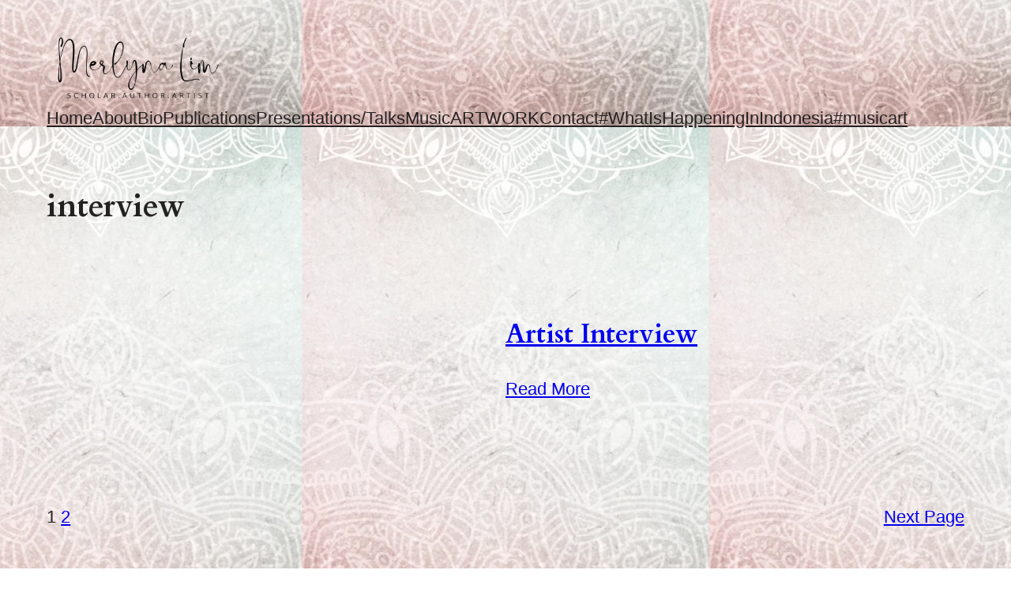

--- FILE ---
content_type: text/html; charset=UTF-8
request_url: https://merlyna.org/tag/interview/
body_size: 18272
content:
<!DOCTYPE html>
<html lang="en-US" itemscope itemtype="https://schema.org/WebSite">
<head>
	<meta charset="UTF-8" />
	<meta name="viewport" content="width=device-width, initial-scale=1" />
<meta name='robots' content='max-image-preview:large' />
<title>interview</title>
<link rel="alternate" type="application/rss+xml" title=" &raquo; Feed" href="https://merlyna.org/feed/" />
<link rel="alternate" type="application/rss+xml" title=" &raquo; Comments Feed" href="https://merlyna.org/comments/feed/" />
<link rel="alternate" type="application/rss+xml" title=" &raquo; interview Tag Feed" href="https://merlyna.org/tag/interview/feed/" />
<style id='wp-img-auto-sizes-contain-inline-css'>
img:is([sizes=auto i],[sizes^="auto," i]){contain-intrinsic-size:3000px 1500px}
/*# sourceURL=wp-img-auto-sizes-contain-inline-css */
</style>
<style id='wp-block-site-logo-inline-css'>
.wp-block-site-logo{
  box-sizing:border-box;
  line-height:0;
}
.wp-block-site-logo a{
  display:inline-block;
  line-height:0;
}
.wp-block-site-logo.is-default-size img{
  height:auto;
  width:120px;
}
.wp-block-site-logo img{
  height:auto;
  max-width:100%;
}
.wp-block-site-logo a,.wp-block-site-logo img{
  border-radius:inherit;
}
.wp-block-site-logo.aligncenter{
  margin-left:auto;
  margin-right:auto;
  text-align:center;
}

:root :where(.wp-block-site-logo.is-style-rounded){
  border-radius:9999px;
}
/*# sourceURL=https://merlyna.org/wp-includes/blocks/site-logo/style.css */
</style>
<style id='wp-block-group-inline-css'>
.wp-block-group{
  box-sizing:border-box;
}

:where(.wp-block-group.wp-block-group-is-layout-constrained){
  position:relative;
}
/*# sourceURL=https://merlyna.org/wp-includes/blocks/group/style.css */
</style>
<style id='wp-block-navigation-link-inline-css'>
.wp-block-navigation .wp-block-navigation-item__label{
  overflow-wrap:break-word;
}
.wp-block-navigation .wp-block-navigation-item__description{
  display:none;
}

.link-ui-tools{
  outline:1px solid #f0f0f0;
  padding:8px;
}

.link-ui-block-inserter{
  padding-top:8px;
}

.link-ui-block-inserter__back{
  margin-left:8px;
  text-transform:uppercase;
}
/*# sourceURL=https://merlyna.org/wp-includes/blocks/navigation-link/style.css */
</style>
<style id='wp-block-navigation-inline-css'>
.wp-block-navigation{
  position:relative;
}
.wp-block-navigation ul{
  margin-bottom:0;
  margin-left:0;
  margin-top:0;
  padding-left:0;
}
.wp-block-navigation ul,.wp-block-navigation ul li{
  list-style:none;
  padding:0;
}
.wp-block-navigation .wp-block-navigation-item{
  align-items:center;
  background-color:inherit;
  display:flex;
  position:relative;
}
.wp-block-navigation .wp-block-navigation-item .wp-block-navigation__submenu-container:empty{
  display:none;
}
.wp-block-navigation .wp-block-navigation-item__content{
  display:block;
  z-index:1;
}
.wp-block-navigation .wp-block-navigation-item__content.wp-block-navigation-item__content{
  color:inherit;
}
.wp-block-navigation.has-text-decoration-underline .wp-block-navigation-item__content,.wp-block-navigation.has-text-decoration-underline .wp-block-navigation-item__content:active,.wp-block-navigation.has-text-decoration-underline .wp-block-navigation-item__content:focus{
  text-decoration:underline;
}
.wp-block-navigation.has-text-decoration-line-through .wp-block-navigation-item__content,.wp-block-navigation.has-text-decoration-line-through .wp-block-navigation-item__content:active,.wp-block-navigation.has-text-decoration-line-through .wp-block-navigation-item__content:focus{
  text-decoration:line-through;
}
.wp-block-navigation :where(a),.wp-block-navigation :where(a:active),.wp-block-navigation :where(a:focus){
  text-decoration:none;
}
.wp-block-navigation .wp-block-navigation__submenu-icon{
  align-self:center;
  background-color:inherit;
  border:none;
  color:currentColor;
  display:inline-block;
  font-size:inherit;
  height:.6em;
  line-height:0;
  margin-left:.25em;
  padding:0;
  width:.6em;
}
.wp-block-navigation .wp-block-navigation__submenu-icon svg{
  display:inline-block;
  stroke:currentColor;
  height:inherit;
  margin-top:.075em;
  width:inherit;
}
.wp-block-navigation{
  --navigation-layout-justification-setting:flex-start;
  --navigation-layout-direction:row;
  --navigation-layout-wrap:wrap;
  --navigation-layout-justify:flex-start;
  --navigation-layout-align:center;
}
.wp-block-navigation.is-vertical{
  --navigation-layout-direction:column;
  --navigation-layout-justify:initial;
  --navigation-layout-align:flex-start;
}
.wp-block-navigation.no-wrap{
  --navigation-layout-wrap:nowrap;
}
.wp-block-navigation.items-justified-center{
  --navigation-layout-justification-setting:center;
  --navigation-layout-justify:center;
}
.wp-block-navigation.items-justified-center.is-vertical{
  --navigation-layout-align:center;
}
.wp-block-navigation.items-justified-right{
  --navigation-layout-justification-setting:flex-end;
  --navigation-layout-justify:flex-end;
}
.wp-block-navigation.items-justified-right.is-vertical{
  --navigation-layout-align:flex-end;
}
.wp-block-navigation.items-justified-space-between{
  --navigation-layout-justification-setting:space-between;
  --navigation-layout-justify:space-between;
}

.wp-block-navigation .has-child .wp-block-navigation__submenu-container{
  align-items:normal;
  background-color:inherit;
  color:inherit;
  display:flex;
  flex-direction:column;
  opacity:0;
  position:absolute;
  z-index:2;
}
@media not (prefers-reduced-motion){
  .wp-block-navigation .has-child .wp-block-navigation__submenu-container{
    transition:opacity .1s linear;
  }
}
.wp-block-navigation .has-child .wp-block-navigation__submenu-container{
  height:0;
  overflow:hidden;
  visibility:hidden;
  width:0;
}
.wp-block-navigation .has-child .wp-block-navigation__submenu-container>.wp-block-navigation-item>.wp-block-navigation-item__content{
  display:flex;
  flex-grow:1;
  padding:.5em 1em;
}
.wp-block-navigation .has-child .wp-block-navigation__submenu-container>.wp-block-navigation-item>.wp-block-navigation-item__content .wp-block-navigation__submenu-icon{
  margin-left:auto;
  margin-right:0;
}
.wp-block-navigation .has-child .wp-block-navigation__submenu-container .wp-block-navigation-item__content{
  margin:0;
}
.wp-block-navigation .has-child .wp-block-navigation__submenu-container{
  left:-1px;
  top:100%;
}
@media (min-width:782px){
  .wp-block-navigation .has-child .wp-block-navigation__submenu-container .wp-block-navigation__submenu-container{
    left:100%;
    top:-1px;
  }
  .wp-block-navigation .has-child .wp-block-navigation__submenu-container .wp-block-navigation__submenu-container:before{
    background:#0000;
    content:"";
    display:block;
    height:100%;
    position:absolute;
    right:100%;
    width:.5em;
  }
  .wp-block-navigation .has-child .wp-block-navigation__submenu-container .wp-block-navigation__submenu-icon{
    margin-right:.25em;
  }
  .wp-block-navigation .has-child .wp-block-navigation__submenu-container .wp-block-navigation__submenu-icon svg{
    transform:rotate(-90deg);
  }
}
.wp-block-navigation .has-child .wp-block-navigation-submenu__toggle[aria-expanded=true]~.wp-block-navigation__submenu-container,.wp-block-navigation .has-child:not(.open-on-click):hover>.wp-block-navigation__submenu-container,.wp-block-navigation .has-child:not(.open-on-click):not(.open-on-hover-click):focus-within>.wp-block-navigation__submenu-container{
  height:auto;
  min-width:200px;
  opacity:1;
  overflow:visible;
  visibility:visible;
  width:auto;
}

.wp-block-navigation.has-background .has-child .wp-block-navigation__submenu-container{
  left:0;
  top:100%;
}
@media (min-width:782px){
  .wp-block-navigation.has-background .has-child .wp-block-navigation__submenu-container .wp-block-navigation__submenu-container{
    left:100%;
    top:0;
  }
}

.wp-block-navigation-submenu{
  display:flex;
  position:relative;
}
.wp-block-navigation-submenu .wp-block-navigation__submenu-icon svg{
  stroke:currentColor;
}

button.wp-block-navigation-item__content{
  background-color:initial;
  border:none;
  color:currentColor;
  font-family:inherit;
  font-size:inherit;
  font-style:inherit;
  font-weight:inherit;
  letter-spacing:inherit;
  line-height:inherit;
  text-align:left;
  text-transform:inherit;
}

.wp-block-navigation-submenu__toggle{
  cursor:pointer;
}
.wp-block-navigation-submenu__toggle[aria-expanded=true]+.wp-block-navigation__submenu-icon>svg,.wp-block-navigation-submenu__toggle[aria-expanded=true]>svg{
  transform:rotate(180deg);
}

.wp-block-navigation-item.open-on-click .wp-block-navigation-submenu__toggle{
  padding-left:0;
  padding-right:.85em;
}
.wp-block-navigation-item.open-on-click .wp-block-navigation-submenu__toggle+.wp-block-navigation__submenu-icon{
  margin-left:-.6em;
  pointer-events:none;
}

.wp-block-navigation-item.open-on-click button.wp-block-navigation-item__content:not(.wp-block-navigation-submenu__toggle){
  padding:0;
}
.wp-block-navigation .wp-block-page-list,.wp-block-navigation__container,.wp-block-navigation__responsive-close,.wp-block-navigation__responsive-container,.wp-block-navigation__responsive-container-content,.wp-block-navigation__responsive-dialog{
  gap:inherit;
}
:where(.wp-block-navigation.has-background .wp-block-navigation-item a:not(.wp-element-button)),:where(.wp-block-navigation.has-background .wp-block-navigation-submenu a:not(.wp-element-button)){
  padding:.5em 1em;
}

:where(.wp-block-navigation .wp-block-navigation__submenu-container .wp-block-navigation-item a:not(.wp-element-button)),:where(.wp-block-navigation .wp-block-navigation__submenu-container .wp-block-navigation-submenu a:not(.wp-element-button)),:where(.wp-block-navigation .wp-block-navigation__submenu-container .wp-block-navigation-submenu button.wp-block-navigation-item__content),:where(.wp-block-navigation .wp-block-navigation__submenu-container .wp-block-pages-list__item button.wp-block-navigation-item__content){
  padding:.5em 1em;
}
.wp-block-navigation.items-justified-right .wp-block-navigation__container .has-child .wp-block-navigation__submenu-container,.wp-block-navigation.items-justified-right .wp-block-page-list>.has-child .wp-block-navigation__submenu-container,.wp-block-navigation.items-justified-space-between .wp-block-page-list>.has-child:last-child .wp-block-navigation__submenu-container,.wp-block-navigation.items-justified-space-between>.wp-block-navigation__container>.has-child:last-child .wp-block-navigation__submenu-container{
  left:auto;
  right:0;
}
.wp-block-navigation.items-justified-right .wp-block-navigation__container .has-child .wp-block-navigation__submenu-container .wp-block-navigation__submenu-container,.wp-block-navigation.items-justified-right .wp-block-page-list>.has-child .wp-block-navigation__submenu-container .wp-block-navigation__submenu-container,.wp-block-navigation.items-justified-space-between .wp-block-page-list>.has-child:last-child .wp-block-navigation__submenu-container .wp-block-navigation__submenu-container,.wp-block-navigation.items-justified-space-between>.wp-block-navigation__container>.has-child:last-child .wp-block-navigation__submenu-container .wp-block-navigation__submenu-container{
  left:-1px;
  right:-1px;
}
@media (min-width:782px){
  .wp-block-navigation.items-justified-right .wp-block-navigation__container .has-child .wp-block-navigation__submenu-container .wp-block-navigation__submenu-container,.wp-block-navigation.items-justified-right .wp-block-page-list>.has-child .wp-block-navigation__submenu-container .wp-block-navigation__submenu-container,.wp-block-navigation.items-justified-space-between .wp-block-page-list>.has-child:last-child .wp-block-navigation__submenu-container .wp-block-navigation__submenu-container,.wp-block-navigation.items-justified-space-between>.wp-block-navigation__container>.has-child:last-child .wp-block-navigation__submenu-container .wp-block-navigation__submenu-container{
    left:auto;
    right:100%;
  }
}

.wp-block-navigation:not(.has-background) .wp-block-navigation__submenu-container{
  background-color:#fff;
  border:1px solid #00000026;
}

.wp-block-navigation.has-background .wp-block-navigation__submenu-container{
  background-color:inherit;
}

.wp-block-navigation:not(.has-text-color) .wp-block-navigation__submenu-container{
  color:#000;
}

.wp-block-navigation__container{
  align-items:var(--navigation-layout-align, initial);
  display:flex;
  flex-direction:var(--navigation-layout-direction, initial);
  flex-wrap:var(--navigation-layout-wrap, wrap);
  justify-content:var(--navigation-layout-justify, initial);
  list-style:none;
  margin:0;
  padding-left:0;
}
.wp-block-navigation__container .is-responsive{
  display:none;
}

.wp-block-navigation__container:only-child,.wp-block-page-list:only-child{
  flex-grow:1;
}
@keyframes overlay-menu__fade-in-animation{
  0%{
    opacity:0;
    transform:translateY(.5em);
  }
  to{
    opacity:1;
    transform:translateY(0);
  }
}
.wp-block-navigation__responsive-container{
  bottom:0;
  display:none;
  left:0;
  position:fixed;
  right:0;
  top:0;
}
.wp-block-navigation__responsive-container :where(.wp-block-navigation-item a){
  color:inherit;
}
.wp-block-navigation__responsive-container .wp-block-navigation__responsive-container-content{
  align-items:var(--navigation-layout-align, initial);
  display:flex;
  flex-direction:var(--navigation-layout-direction, initial);
  flex-wrap:var(--navigation-layout-wrap, wrap);
  justify-content:var(--navigation-layout-justify, initial);
}
.wp-block-navigation__responsive-container:not(.is-menu-open.is-menu-open){
  background-color:inherit !important;
  color:inherit !important;
}
.wp-block-navigation__responsive-container.is-menu-open{
  background-color:inherit;
  display:flex;
  flex-direction:column;
}
@media not (prefers-reduced-motion){
  .wp-block-navigation__responsive-container.is-menu-open{
    animation:overlay-menu__fade-in-animation .1s ease-out;
    animation-fill-mode:forwards;
  }
}
.wp-block-navigation__responsive-container.is-menu-open{
  overflow:auto;
  padding:clamp(1rem, var(--wp--style--root--padding-top), 20rem) clamp(1rem, var(--wp--style--root--padding-right), 20rem) clamp(1rem, var(--wp--style--root--padding-bottom), 20rem) clamp(1rem, var(--wp--style--root--padding-left), 20rem);
  z-index:100000;
}
.wp-block-navigation__responsive-container.is-menu-open .wp-block-navigation__responsive-container-content{
  align-items:var(--navigation-layout-justification-setting, inherit);
  display:flex;
  flex-direction:column;
  flex-wrap:nowrap;
  overflow:visible;
  padding-top:calc(2rem + 24px);
}
.wp-block-navigation__responsive-container.is-menu-open .wp-block-navigation__responsive-container-content,.wp-block-navigation__responsive-container.is-menu-open .wp-block-navigation__responsive-container-content .wp-block-navigation__container,.wp-block-navigation__responsive-container.is-menu-open .wp-block-navigation__responsive-container-content .wp-block-page-list{
  justify-content:flex-start;
}
.wp-block-navigation__responsive-container.is-menu-open .wp-block-navigation__responsive-container-content .wp-block-navigation__submenu-icon{
  display:none;
}
.wp-block-navigation__responsive-container.is-menu-open .wp-block-navigation__responsive-container-content .has-child .wp-block-navigation__submenu-container{
  border:none;
  height:auto;
  min-width:200px;
  opacity:1;
  overflow:initial;
  padding-left:2rem;
  padding-right:2rem;
  position:static;
  visibility:visible;
  width:auto;
}
.wp-block-navigation__responsive-container.is-menu-open .wp-block-navigation__responsive-container-content .wp-block-navigation__container,.wp-block-navigation__responsive-container.is-menu-open .wp-block-navigation__responsive-container-content .wp-block-navigation__submenu-container{
  gap:inherit;
}
.wp-block-navigation__responsive-container.is-menu-open .wp-block-navigation__responsive-container-content .wp-block-navigation__submenu-container{
  padding-top:var(--wp--style--block-gap, 2em);
}
.wp-block-navigation__responsive-container.is-menu-open .wp-block-navigation__responsive-container-content .wp-block-navigation-item__content{
  padding:0;
}
.wp-block-navigation__responsive-container.is-menu-open .wp-block-navigation__responsive-container-content .wp-block-navigation-item,.wp-block-navigation__responsive-container.is-menu-open .wp-block-navigation__responsive-container-content .wp-block-navigation__container,.wp-block-navigation__responsive-container.is-menu-open .wp-block-navigation__responsive-container-content .wp-block-page-list{
  align-items:var(--navigation-layout-justification-setting, initial);
  display:flex;
  flex-direction:column;
}
.wp-block-navigation__responsive-container.is-menu-open .wp-block-navigation-item,.wp-block-navigation__responsive-container.is-menu-open .wp-block-navigation-item .wp-block-navigation__submenu-container,.wp-block-navigation__responsive-container.is-menu-open .wp-block-navigation__container,.wp-block-navigation__responsive-container.is-menu-open .wp-block-page-list{
  background:#0000 !important;
  color:inherit !important;
}
.wp-block-navigation__responsive-container.is-menu-open .wp-block-navigation__submenu-container.wp-block-navigation__submenu-container.wp-block-navigation__submenu-container.wp-block-navigation__submenu-container{
  left:auto;
  right:auto;
}
@media (min-width:600px){
  .wp-block-navigation__responsive-container:not(.hidden-by-default):not(.is-menu-open){
    background-color:inherit;
    display:block;
    position:relative;
    width:100%;
    z-index:auto;
  }
  .wp-block-navigation__responsive-container:not(.hidden-by-default):not(.is-menu-open) .wp-block-navigation__responsive-container-close{
    display:none;
  }
  .wp-block-navigation__responsive-container.is-menu-open .wp-block-navigation__submenu-container.wp-block-navigation__submenu-container.wp-block-navigation__submenu-container.wp-block-navigation__submenu-container{
    left:0;
  }
}

.wp-block-navigation:not(.has-background) .wp-block-navigation__responsive-container.is-menu-open{
  background-color:#fff;
}

.wp-block-navigation:not(.has-text-color) .wp-block-navigation__responsive-container.is-menu-open{
  color:#000;
}

.wp-block-navigation__toggle_button_label{
  font-size:1rem;
  font-weight:700;
}

.wp-block-navigation__responsive-container-close,.wp-block-navigation__responsive-container-open{
  background:#0000;
  border:none;
  color:currentColor;
  cursor:pointer;
  margin:0;
  padding:0;
  text-transform:inherit;
  vertical-align:middle;
}
.wp-block-navigation__responsive-container-close svg,.wp-block-navigation__responsive-container-open svg{
  fill:currentColor;
  display:block;
  height:24px;
  pointer-events:none;
  width:24px;
}

.wp-block-navigation__responsive-container-open{
  display:flex;
}
.wp-block-navigation__responsive-container-open.wp-block-navigation__responsive-container-open.wp-block-navigation__responsive-container-open{
  font-family:inherit;
  font-size:inherit;
  font-weight:inherit;
}
@media (min-width:600px){
  .wp-block-navigation__responsive-container-open:not(.always-shown){
    display:none;
  }
}

.wp-block-navigation__responsive-container-close{
  position:absolute;
  right:0;
  top:0;
  z-index:2;
}
.wp-block-navigation__responsive-container-close.wp-block-navigation__responsive-container-close.wp-block-navigation__responsive-container-close{
  font-family:inherit;
  font-size:inherit;
  font-weight:inherit;
}

.wp-block-navigation__responsive-close{
  width:100%;
}
.has-modal-open .wp-block-navigation__responsive-close{
  margin-left:auto;
  margin-right:auto;
  max-width:var(--wp--style--global--wide-size, 100%);
}
.wp-block-navigation__responsive-close:focus{
  outline:none;
}

.is-menu-open .wp-block-navigation__responsive-close,.is-menu-open .wp-block-navigation__responsive-container-content,.is-menu-open .wp-block-navigation__responsive-dialog{
  box-sizing:border-box;
}

.wp-block-navigation__responsive-dialog{
  position:relative;
}

.has-modal-open .admin-bar .is-menu-open .wp-block-navigation__responsive-dialog{
  margin-top:46px;
}
@media (min-width:782px){
  .has-modal-open .admin-bar .is-menu-open .wp-block-navigation__responsive-dialog{
    margin-top:32px;
  }
}

html.has-modal-open{
  overflow:hidden;
}
/*# sourceURL=https://merlyna.org/wp-includes/blocks/navigation/style.css */
</style>
<style id='wp-block-query-title-inline-css'>
.wp-block-query-title{
  box-sizing:border-box;
}
/*# sourceURL=https://merlyna.org/wp-includes/blocks/query-title/style.css */
</style>
<style id='wp-block-columns-inline-css'>
.wp-block-columns{
  box-sizing:border-box;
  display:flex;
  flex-wrap:wrap !important;
}
@media (min-width:782px){
  .wp-block-columns{
    flex-wrap:nowrap !important;
  }
}
.wp-block-columns{
  align-items:normal !important;
}
.wp-block-columns.are-vertically-aligned-top{
  align-items:flex-start;
}
.wp-block-columns.are-vertically-aligned-center{
  align-items:center;
}
.wp-block-columns.are-vertically-aligned-bottom{
  align-items:flex-end;
}
@media (max-width:781px){
  .wp-block-columns:not(.is-not-stacked-on-mobile)>.wp-block-column{
    flex-basis:100% !important;
  }
}
@media (min-width:782px){
  .wp-block-columns:not(.is-not-stacked-on-mobile)>.wp-block-column{
    flex-basis:0;
    flex-grow:1;
  }
  .wp-block-columns:not(.is-not-stacked-on-mobile)>.wp-block-column[style*=flex-basis]{
    flex-grow:0;
  }
}
.wp-block-columns.is-not-stacked-on-mobile{
  flex-wrap:nowrap !important;
}
.wp-block-columns.is-not-stacked-on-mobile>.wp-block-column{
  flex-basis:0;
  flex-grow:1;
}
.wp-block-columns.is-not-stacked-on-mobile>.wp-block-column[style*=flex-basis]{
  flex-grow:0;
}

:where(.wp-block-columns){
  margin-bottom:1.75em;
}

:where(.wp-block-columns.has-background){
  padding:1.25em 2.375em;
}

.wp-block-column{
  flex-grow:1;
  min-width:0;
  overflow-wrap:break-word;
  word-break:break-word;
}
.wp-block-column.is-vertically-aligned-top{
  align-self:flex-start;
}
.wp-block-column.is-vertically-aligned-center{
  align-self:center;
}
.wp-block-column.is-vertically-aligned-bottom{
  align-self:flex-end;
}
.wp-block-column.is-vertically-aligned-stretch{
  align-self:stretch;
}
.wp-block-column.is-vertically-aligned-bottom,.wp-block-column.is-vertically-aligned-center,.wp-block-column.is-vertically-aligned-top{
  width:100%;
}
/*# sourceURL=https://merlyna.org/wp-includes/blocks/columns/style.css */
</style>
<style id='wp-block-post-title-inline-css'>
.wp-block-post-title{
  box-sizing:border-box;
  word-break:break-word;
}
.wp-block-post-title :where(a){
  display:inline-block;
  font-family:inherit;
  font-size:inherit;
  font-style:inherit;
  font-weight:inherit;
  letter-spacing:inherit;
  line-height:inherit;
  text-decoration:inherit;
}
/*# sourceURL=https://merlyna.org/wp-includes/blocks/post-title/style.css */
</style>
<style id='wp-block-read-more-inline-css'>
.wp-block-read-more{
  display:block;
  width:fit-content;
}
.wp-block-read-more:where(:not([style*=text-decoration])){
  text-decoration:none;
}
.wp-block-read-more:where(:not([style*=text-decoration])):active,.wp-block-read-more:where(:not([style*=text-decoration])):focus{
  text-decoration:none;
}
/*# sourceURL=https://merlyna.org/wp-includes/blocks/read-more/style.css */
</style>
<style id='wp-block-post-template-inline-css'>
.wp-block-post-template{
  box-sizing:border-box;
  list-style:none;
  margin-bottom:0;
  margin-top:0;
  max-width:100%;
  padding:0;
}
.wp-block-post-template.is-flex-container{
  display:flex;
  flex-direction:row;
  flex-wrap:wrap;
  gap:1.25em;
}
.wp-block-post-template.is-flex-container>li{
  margin:0;
  width:100%;
}
@media (min-width:600px){
  .wp-block-post-template.is-flex-container.is-flex-container.columns-2>li{
    width:calc(50% - .625em);
  }
  .wp-block-post-template.is-flex-container.is-flex-container.columns-3>li{
    width:calc(33.33333% - .83333em);
  }
  .wp-block-post-template.is-flex-container.is-flex-container.columns-4>li{
    width:calc(25% - .9375em);
  }
  .wp-block-post-template.is-flex-container.is-flex-container.columns-5>li{
    width:calc(20% - 1em);
  }
  .wp-block-post-template.is-flex-container.is-flex-container.columns-6>li{
    width:calc(16.66667% - 1.04167em);
  }
}

@media (max-width:600px){
  .wp-block-post-template-is-layout-grid.wp-block-post-template-is-layout-grid.wp-block-post-template-is-layout-grid.wp-block-post-template-is-layout-grid{
    grid-template-columns:1fr;
  }
}
.wp-block-post-template-is-layout-constrained>li>.alignright,.wp-block-post-template-is-layout-flow>li>.alignright{
  float:right;
  margin-inline-end:0;
  margin-inline-start:2em;
}

.wp-block-post-template-is-layout-constrained>li>.alignleft,.wp-block-post-template-is-layout-flow>li>.alignleft{
  float:left;
  margin-inline-end:2em;
  margin-inline-start:0;
}

.wp-block-post-template-is-layout-constrained>li>.aligncenter,.wp-block-post-template-is-layout-flow>li>.aligncenter{
  margin-inline-end:auto;
  margin-inline-start:auto;
}
/*# sourceURL=https://merlyna.org/wp-includes/blocks/post-template/style.css */
</style>
<style id='wp-block-query-pagination-inline-css'>
.wp-block-query-pagination.is-content-justification-space-between>.wp-block-query-pagination-next:last-of-type{
  margin-inline-start:auto;
}
.wp-block-query-pagination.is-content-justification-space-between>.wp-block-query-pagination-previous:first-child{
  margin-inline-end:auto;
}
.wp-block-query-pagination .wp-block-query-pagination-previous-arrow{
  display:inline-block;
  margin-right:1ch;
}
.wp-block-query-pagination .wp-block-query-pagination-previous-arrow:not(.is-arrow-chevron){
  transform:scaleX(1);
}
.wp-block-query-pagination .wp-block-query-pagination-next-arrow{
  display:inline-block;
  margin-left:1ch;
}
.wp-block-query-pagination .wp-block-query-pagination-next-arrow:not(.is-arrow-chevron){
  transform:scaleX(1);
}
.wp-block-query-pagination.aligncenter{
  justify-content:center;
}
/*# sourceURL=https://merlyna.org/wp-includes/blocks/query-pagination/style.css */
</style>
<style id='wp-block-image-inline-css'>
.wp-block-image>a,.wp-block-image>figure>a{
  display:inline-block;
}
.wp-block-image img{
  box-sizing:border-box;
  height:auto;
  max-width:100%;
  vertical-align:bottom;
}
@media not (prefers-reduced-motion){
  .wp-block-image img.hide{
    visibility:hidden;
  }
  .wp-block-image img.show{
    animation:show-content-image .4s;
  }
}
.wp-block-image[style*=border-radius] img,.wp-block-image[style*=border-radius]>a{
  border-radius:inherit;
}
.wp-block-image.has-custom-border img{
  box-sizing:border-box;
}
.wp-block-image.aligncenter{
  text-align:center;
}
.wp-block-image.alignfull>a,.wp-block-image.alignwide>a{
  width:100%;
}
.wp-block-image.alignfull img,.wp-block-image.alignwide img{
  height:auto;
  width:100%;
}
.wp-block-image .aligncenter,.wp-block-image .alignleft,.wp-block-image .alignright,.wp-block-image.aligncenter,.wp-block-image.alignleft,.wp-block-image.alignright{
  display:table;
}
.wp-block-image .aligncenter>figcaption,.wp-block-image .alignleft>figcaption,.wp-block-image .alignright>figcaption,.wp-block-image.aligncenter>figcaption,.wp-block-image.alignleft>figcaption,.wp-block-image.alignright>figcaption{
  caption-side:bottom;
  display:table-caption;
}
.wp-block-image .alignleft{
  float:left;
  margin:.5em 1em .5em 0;
}
.wp-block-image .alignright{
  float:right;
  margin:.5em 0 .5em 1em;
}
.wp-block-image .aligncenter{
  margin-left:auto;
  margin-right:auto;
}
.wp-block-image :where(figcaption){
  margin-bottom:1em;
  margin-top:.5em;
}
.wp-block-image.is-style-circle-mask img{
  border-radius:9999px;
}
@supports ((-webkit-mask-image:none) or (mask-image:none)) or (-webkit-mask-image:none){
  .wp-block-image.is-style-circle-mask img{
    border-radius:0;
    -webkit-mask-image:url('data:image/svg+xml;utf8,<svg viewBox="0 0 100 100" xmlns="http://www.w3.org/2000/svg"><circle cx="50" cy="50" r="50"/></svg>');
            mask-image:url('data:image/svg+xml;utf8,<svg viewBox="0 0 100 100" xmlns="http://www.w3.org/2000/svg"><circle cx="50" cy="50" r="50"/></svg>');
    mask-mode:alpha;
    -webkit-mask-position:center;
            mask-position:center;
    -webkit-mask-repeat:no-repeat;
            mask-repeat:no-repeat;
    -webkit-mask-size:contain;
            mask-size:contain;
  }
}

:root :where(.wp-block-image.is-style-rounded img,.wp-block-image .is-style-rounded img){
  border-radius:9999px;
}

.wp-block-image figure{
  margin:0;
}

.wp-lightbox-container{
  display:flex;
  flex-direction:column;
  position:relative;
}
.wp-lightbox-container img{
  cursor:zoom-in;
}
.wp-lightbox-container img:hover+button{
  opacity:1;
}
.wp-lightbox-container button{
  align-items:center;
  backdrop-filter:blur(16px) saturate(180%);
  background-color:#5a5a5a40;
  border:none;
  border-radius:4px;
  cursor:zoom-in;
  display:flex;
  height:20px;
  justify-content:center;
  opacity:0;
  padding:0;
  position:absolute;
  right:16px;
  text-align:center;
  top:16px;
  width:20px;
  z-index:100;
}
@media not (prefers-reduced-motion){
  .wp-lightbox-container button{
    transition:opacity .2s ease;
  }
}
.wp-lightbox-container button:focus-visible{
  outline:3px auto #5a5a5a40;
  outline:3px auto -webkit-focus-ring-color;
  outline-offset:3px;
}
.wp-lightbox-container button:hover{
  cursor:pointer;
  opacity:1;
}
.wp-lightbox-container button:focus{
  opacity:1;
}
.wp-lightbox-container button:focus,.wp-lightbox-container button:hover,.wp-lightbox-container button:not(:hover):not(:active):not(.has-background){
  background-color:#5a5a5a40;
  border:none;
}

.wp-lightbox-overlay{
  box-sizing:border-box;
  cursor:zoom-out;
  height:100vh;
  left:0;
  overflow:hidden;
  position:fixed;
  top:0;
  visibility:hidden;
  width:100%;
  z-index:100000;
}
.wp-lightbox-overlay .close-button{
  align-items:center;
  cursor:pointer;
  display:flex;
  justify-content:center;
  min-height:40px;
  min-width:40px;
  padding:0;
  position:absolute;
  right:calc(env(safe-area-inset-right) + 16px);
  top:calc(env(safe-area-inset-top) + 16px);
  z-index:5000000;
}
.wp-lightbox-overlay .close-button:focus,.wp-lightbox-overlay .close-button:hover,.wp-lightbox-overlay .close-button:not(:hover):not(:active):not(.has-background){
  background:none;
  border:none;
}
.wp-lightbox-overlay .lightbox-image-container{
  height:var(--wp--lightbox-container-height);
  left:50%;
  overflow:hidden;
  position:absolute;
  top:50%;
  transform:translate(-50%, -50%);
  transform-origin:top left;
  width:var(--wp--lightbox-container-width);
  z-index:9999999999;
}
.wp-lightbox-overlay .wp-block-image{
  align-items:center;
  box-sizing:border-box;
  display:flex;
  height:100%;
  justify-content:center;
  margin:0;
  position:relative;
  transform-origin:0 0;
  width:100%;
  z-index:3000000;
}
.wp-lightbox-overlay .wp-block-image img{
  height:var(--wp--lightbox-image-height);
  min-height:var(--wp--lightbox-image-height);
  min-width:var(--wp--lightbox-image-width);
  width:var(--wp--lightbox-image-width);
}
.wp-lightbox-overlay .wp-block-image figcaption{
  display:none;
}
.wp-lightbox-overlay button{
  background:none;
  border:none;
}
.wp-lightbox-overlay .scrim{
  background-color:#fff;
  height:100%;
  opacity:.9;
  position:absolute;
  width:100%;
  z-index:2000000;
}
.wp-lightbox-overlay.active{
  visibility:visible;
}
@media not (prefers-reduced-motion){
  .wp-lightbox-overlay.active{
    animation:turn-on-visibility .25s both;
  }
  .wp-lightbox-overlay.active img{
    animation:turn-on-visibility .35s both;
  }
  .wp-lightbox-overlay.show-closing-animation:not(.active){
    animation:turn-off-visibility .35s both;
  }
  .wp-lightbox-overlay.show-closing-animation:not(.active) img{
    animation:turn-off-visibility .25s both;
  }
  .wp-lightbox-overlay.zoom.active{
    animation:none;
    opacity:1;
    visibility:visible;
  }
  .wp-lightbox-overlay.zoom.active .lightbox-image-container{
    animation:lightbox-zoom-in .4s;
  }
  .wp-lightbox-overlay.zoom.active .lightbox-image-container img{
    animation:none;
  }
  .wp-lightbox-overlay.zoom.active .scrim{
    animation:turn-on-visibility .4s forwards;
  }
  .wp-lightbox-overlay.zoom.show-closing-animation:not(.active){
    animation:none;
  }
  .wp-lightbox-overlay.zoom.show-closing-animation:not(.active) .lightbox-image-container{
    animation:lightbox-zoom-out .4s;
  }
  .wp-lightbox-overlay.zoom.show-closing-animation:not(.active) .lightbox-image-container img{
    animation:none;
  }
  .wp-lightbox-overlay.zoom.show-closing-animation:not(.active) .scrim{
    animation:turn-off-visibility .4s forwards;
  }
}

@keyframes show-content-image{
  0%{
    visibility:hidden;
  }
  99%{
    visibility:hidden;
  }
  to{
    visibility:visible;
  }
}
@keyframes turn-on-visibility{
  0%{
    opacity:0;
  }
  to{
    opacity:1;
  }
}
@keyframes turn-off-visibility{
  0%{
    opacity:1;
    visibility:visible;
  }
  99%{
    opacity:0;
    visibility:visible;
  }
  to{
    opacity:0;
    visibility:hidden;
  }
}
@keyframes lightbox-zoom-in{
  0%{
    transform:translate(calc((-100vw + var(--wp--lightbox-scrollbar-width))/2 + var(--wp--lightbox-initial-left-position)), calc(-50vh + var(--wp--lightbox-initial-top-position))) scale(var(--wp--lightbox-scale));
  }
  to{
    transform:translate(-50%, -50%) scale(1);
  }
}
@keyframes lightbox-zoom-out{
  0%{
    transform:translate(-50%, -50%) scale(1);
    visibility:visible;
  }
  99%{
    visibility:visible;
  }
  to{
    transform:translate(calc((-100vw + var(--wp--lightbox-scrollbar-width))/2 + var(--wp--lightbox-initial-left-position)), calc(-50vh + var(--wp--lightbox-initial-top-position))) scale(var(--wp--lightbox-scale));
    visibility:hidden;
  }
}
/*# sourceURL=https://merlyna.org/wp-includes/blocks/image/style.css */
</style>
<style id='wp-block-paragraph-inline-css'>
.is-small-text{
  font-size:.875em;
}

.is-regular-text{
  font-size:1em;
}

.is-large-text{
  font-size:2.25em;
}

.is-larger-text{
  font-size:3em;
}

.has-drop-cap:not(:focus):first-letter{
  float:left;
  font-size:8.4em;
  font-style:normal;
  font-weight:100;
  line-height:.68;
  margin:.05em .1em 0 0;
  text-transform:uppercase;
}

body.rtl .has-drop-cap:not(:focus):first-letter{
  float:none;
  margin-left:.1em;
}

p.has-drop-cap.has-background{
  overflow:hidden;
}

:root :where(p.has-background){
  padding:1.25em 2.375em;
}

:where(p.has-text-color:not(.has-link-color)) a{
  color:inherit;
}

p.has-text-align-left[style*="writing-mode:vertical-lr"],p.has-text-align-right[style*="writing-mode:vertical-rl"]{
  rotate:180deg;
}
/*# sourceURL=https://merlyna.org/wp-includes/blocks/paragraph/style.css */
</style>
<style id='wp-block-library-inline-css'>
:root{
  --wp-block-synced-color:#7a00df;
  --wp-block-synced-color--rgb:122, 0, 223;
  --wp-bound-block-color:var(--wp-block-synced-color);
  --wp-editor-canvas-background:#ddd;
  --wp-admin-theme-color:#007cba;
  --wp-admin-theme-color--rgb:0, 124, 186;
  --wp-admin-theme-color-darker-10:#006ba1;
  --wp-admin-theme-color-darker-10--rgb:0, 107, 160.5;
  --wp-admin-theme-color-darker-20:#005a87;
  --wp-admin-theme-color-darker-20--rgb:0, 90, 135;
  --wp-admin-border-width-focus:2px;
}
@media (min-resolution:192dpi){
  :root{
    --wp-admin-border-width-focus:1.5px;
  }
}
.wp-element-button{
  cursor:pointer;
}

:root .has-very-light-gray-background-color{
  background-color:#eee;
}
:root .has-very-dark-gray-background-color{
  background-color:#313131;
}
:root .has-very-light-gray-color{
  color:#eee;
}
:root .has-very-dark-gray-color{
  color:#313131;
}
:root .has-vivid-green-cyan-to-vivid-cyan-blue-gradient-background{
  background:linear-gradient(135deg, #00d084, #0693e3);
}
:root .has-purple-crush-gradient-background{
  background:linear-gradient(135deg, #34e2e4, #4721fb 50%, #ab1dfe);
}
:root .has-hazy-dawn-gradient-background{
  background:linear-gradient(135deg, #faaca8, #dad0ec);
}
:root .has-subdued-olive-gradient-background{
  background:linear-gradient(135deg, #fafae1, #67a671);
}
:root .has-atomic-cream-gradient-background{
  background:linear-gradient(135deg, #fdd79a, #004a59);
}
:root .has-nightshade-gradient-background{
  background:linear-gradient(135deg, #330968, #31cdcf);
}
:root .has-midnight-gradient-background{
  background:linear-gradient(135deg, #020381, #2874fc);
}
:root{
  --wp--preset--font-size--normal:16px;
  --wp--preset--font-size--huge:42px;
}

.has-regular-font-size{
  font-size:1em;
}

.has-larger-font-size{
  font-size:2.625em;
}

.has-normal-font-size{
  font-size:var(--wp--preset--font-size--normal);
}

.has-huge-font-size{
  font-size:var(--wp--preset--font-size--huge);
}

.has-text-align-center{
  text-align:center;
}

.has-text-align-left{
  text-align:left;
}

.has-text-align-right{
  text-align:right;
}

.has-fit-text{
  white-space:nowrap !important;
}

#end-resizable-editor-section{
  display:none;
}

.aligncenter{
  clear:both;
}

.items-justified-left{
  justify-content:flex-start;
}

.items-justified-center{
  justify-content:center;
}

.items-justified-right{
  justify-content:flex-end;
}

.items-justified-space-between{
  justify-content:space-between;
}

.screen-reader-text{
  border:0;
  clip-path:inset(50%);
  height:1px;
  margin:-1px;
  overflow:hidden;
  padding:0;
  position:absolute;
  width:1px;
  word-wrap:normal !important;
}

.screen-reader-text:focus{
  background-color:#ddd;
  clip-path:none;
  color:#444;
  display:block;
  font-size:1em;
  height:auto;
  left:5px;
  line-height:normal;
  padding:15px 23px 14px;
  text-decoration:none;
  top:5px;
  width:auto;
  z-index:100000;
}
html :where(.has-border-color){
  border-style:solid;
}

html :where([style*=border-top-color]){
  border-top-style:solid;
}

html :where([style*=border-right-color]){
  border-right-style:solid;
}

html :where([style*=border-bottom-color]){
  border-bottom-style:solid;
}

html :where([style*=border-left-color]){
  border-left-style:solid;
}

html :where([style*=border-width]){
  border-style:solid;
}

html :where([style*=border-top-width]){
  border-top-style:solid;
}

html :where([style*=border-right-width]){
  border-right-style:solid;
}

html :where([style*=border-bottom-width]){
  border-bottom-style:solid;
}

html :where([style*=border-left-width]){
  border-left-style:solid;
}
html :where(img[class*=wp-image-]){
  height:auto;
  max-width:100%;
}
:where(figure){
  margin:0 0 1em;
}

html :where(.is-position-sticky){
  --wp-admin--admin-bar--position-offset:var(--wp-admin--admin-bar--height, 0px);
}

@media screen and (max-width:600px){
  html :where(.is-position-sticky){
    --wp-admin--admin-bar--position-offset:0px;
  }
}
/*# sourceURL=/wp-includes/css/dist/block-library/common.css */
</style>
<style id='global-styles-inline-css'>
:root{--wp--preset--aspect-ratio--square: 1;--wp--preset--aspect-ratio--4-3: 4/3;--wp--preset--aspect-ratio--3-4: 3/4;--wp--preset--aspect-ratio--3-2: 3/2;--wp--preset--aspect-ratio--2-3: 2/3;--wp--preset--aspect-ratio--16-9: 16/9;--wp--preset--aspect-ratio--9-16: 9/16;--wp--preset--color--black: #000000;--wp--preset--color--cyan-bluish-gray: #abb8c3;--wp--preset--color--white: #ffffff;--wp--preset--color--pale-pink: #f78da7;--wp--preset--color--vivid-red: #cf2e2e;--wp--preset--color--luminous-vivid-orange: #ff6900;--wp--preset--color--luminous-vivid-amber: #fcb900;--wp--preset--color--light-green-cyan: #7bdcb5;--wp--preset--color--vivid-green-cyan: #00d084;--wp--preset--color--pale-cyan-blue: #8ed1fc;--wp--preset--color--vivid-cyan-blue: #0693e3;--wp--preset--color--vivid-purple: #9b51e0;--wp--preset--color--base: #ffffff;--wp--preset--color--contrast: #242121;--wp--preset--color--primary: #242121;--wp--preset--color--secondary: #6e6e6e;--wp--preset--color--tertiary: #F0F0F0;--wp--preset--color--custom-color-1: #033151;--wp--preset--color--custom-color-2: #871c1cbd;--wp--preset--gradient--vivid-cyan-blue-to-vivid-purple: linear-gradient(135deg,rgb(6,147,227) 0%,rgb(155,81,224) 100%);--wp--preset--gradient--light-green-cyan-to-vivid-green-cyan: linear-gradient(135deg,rgb(122,220,180) 0%,rgb(0,208,130) 100%);--wp--preset--gradient--luminous-vivid-amber-to-luminous-vivid-orange: linear-gradient(135deg,rgb(252,185,0) 0%,rgb(255,105,0) 100%);--wp--preset--gradient--luminous-vivid-orange-to-vivid-red: linear-gradient(135deg,rgb(255,105,0) 0%,rgb(207,46,46) 100%);--wp--preset--gradient--very-light-gray-to-cyan-bluish-gray: linear-gradient(135deg,rgb(238,238,238) 0%,rgb(169,184,195) 100%);--wp--preset--gradient--cool-to-warm-spectrum: linear-gradient(135deg,rgb(74,234,220) 0%,rgb(151,120,209) 20%,rgb(207,42,186) 40%,rgb(238,44,130) 60%,rgb(251,105,98) 80%,rgb(254,248,76) 100%);--wp--preset--gradient--blush-light-purple: linear-gradient(135deg,rgb(255,206,236) 0%,rgb(152,150,240) 100%);--wp--preset--gradient--blush-bordeaux: linear-gradient(135deg,rgb(254,205,165) 0%,rgb(254,45,45) 50%,rgb(107,0,62) 100%);--wp--preset--gradient--luminous-dusk: linear-gradient(135deg,rgb(255,203,112) 0%,rgb(199,81,192) 50%,rgb(65,88,208) 100%);--wp--preset--gradient--pale-ocean: linear-gradient(135deg,rgb(255,245,203) 0%,rgb(182,227,212) 50%,rgb(51,167,181) 100%);--wp--preset--gradient--electric-grass: linear-gradient(135deg,rgb(202,248,128) 0%,rgb(113,206,126) 100%);--wp--preset--gradient--midnight: linear-gradient(135deg,rgb(2,3,129) 0%,rgb(40,116,252) 100%);--wp--preset--font-size--small: clamp(1rem, 1rem + ((1vw - 0.2rem) * 0.471), 1.2rem);--wp--preset--font-size--medium: clamp(0.9rem, 0.9rem + ((1vw - 0.2rem) * 1.176), 1.4rem);--wp--preset--font-size--large: clamp(1.301rem, 1.301rem + ((1vw - 0.2rem) * 1.88), 2.1rem);--wp--preset--font-size--x-large: clamp(1.512rem, 1.512rem + ((1vw - 0.2rem) * 2.372), 2.52rem);--wp--preset--font-size--x-small: clamp(0.8rem, 0.8rem + ((1vw - 0.2rem) * 0.235), 0.9rem);--wp--preset--font-size--xx-large: clamp(1.755rem, 1.755rem + ((1vw - 0.2rem) * 2.986), 3.024rem);--wp--preset--font-size--huge: clamp(2.1rem, 2.1rem + ((1vw - 0.2rem) * 12.765), 7.525rem);--wp--preset--font-family--system-font: -apple-system, BlinkMacSystemFont, 'Segoe UI', Roboto, Oxygen-Sans, Ubuntu, Cantarell, 'Helvetica Neue', sans-serif;--wp--preset--font-family--cardo: Cardo, serif;--wp--preset--font-family--abel: Abel, sans-serif;--wp--preset--font-family--abhaya-libre: "Abhaya Libre", serif;--wp--preset--font-family--allura: Allura, cursive;--wp--preset--font-family--beth-ellen: "Beth Ellen", cursive;--wp--preset--spacing--20: 0.44rem;--wp--preset--spacing--30: 0.67rem;--wp--preset--spacing--40: 1rem;--wp--preset--spacing--50: 1.5rem;--wp--preset--spacing--60: 2.25rem;--wp--preset--spacing--70: 3.38rem;--wp--preset--spacing--80: 5.06rem;--wp--preset--shadow--natural: 6px 6px 9px rgba(0, 0, 0, 0.2);--wp--preset--shadow--deep: 12px 12px 50px rgba(0, 0, 0, 0.4);--wp--preset--shadow--sharp: 6px 6px 0px rgba(0, 0, 0, 0.2);--wp--preset--shadow--outlined: 6px 6px 0px -3px rgb(255, 255, 255), 6px 6px rgb(0, 0, 0);--wp--preset--shadow--crisp: 6px 6px 0px rgb(0, 0, 0);}:root { --wp--style--global--content-size: 620px;--wp--style--global--wide-size: 1000px; }:where(body) { margin: 0; }.wp-site-blocks { padding-top: var(--wp--style--root--padding-top); padding-bottom: var(--wp--style--root--padding-bottom); }.has-global-padding { padding-right: var(--wp--style--root--padding-right); padding-left: var(--wp--style--root--padding-left); }.has-global-padding > .alignfull { margin-right: calc(var(--wp--style--root--padding-right) * -1); margin-left: calc(var(--wp--style--root--padding-left) * -1); }.has-global-padding :where(:not(.alignfull.is-layout-flow) > .has-global-padding:not(.wp-block-block, .alignfull)) { padding-right: 0; padding-left: 0; }.has-global-padding :where(:not(.alignfull.is-layout-flow) > .has-global-padding:not(.wp-block-block, .alignfull)) > .alignfull { margin-left: 0; margin-right: 0; }.wp-site-blocks > .alignleft { float: left; margin-right: 2em; }.wp-site-blocks > .alignright { float: right; margin-left: 2em; }.wp-site-blocks > .aligncenter { justify-content: center; margin-left: auto; margin-right: auto; }:where(.wp-site-blocks) > * { margin-block-start: var(--wp--preset--spacing--40); margin-block-end: 0; }:where(.wp-site-blocks) > :first-child { margin-block-start: 0; }:where(.wp-site-blocks) > :last-child { margin-block-end: 0; }:root { --wp--style--block-gap: var(--wp--preset--spacing--40); }:root :where(.is-layout-flow) > :first-child{margin-block-start: 0;}:root :where(.is-layout-flow) > :last-child{margin-block-end: 0;}:root :where(.is-layout-flow) > *{margin-block-start: var(--wp--preset--spacing--40);margin-block-end: 0;}:root :where(.is-layout-constrained) > :first-child{margin-block-start: 0;}:root :where(.is-layout-constrained) > :last-child{margin-block-end: 0;}:root :where(.is-layout-constrained) > *{margin-block-start: var(--wp--preset--spacing--40);margin-block-end: 0;}:root :where(.is-layout-flex){gap: var(--wp--preset--spacing--40);}:root :where(.is-layout-grid){gap: var(--wp--preset--spacing--40);}.is-layout-flow > .alignleft{float: left;margin-inline-start: 0;margin-inline-end: 2em;}.is-layout-flow > .alignright{float: right;margin-inline-start: 2em;margin-inline-end: 0;}.is-layout-flow > .aligncenter{margin-left: auto !important;margin-right: auto !important;}.is-layout-constrained > .alignleft{float: left;margin-inline-start: 0;margin-inline-end: 2em;}.is-layout-constrained > .alignright{float: right;margin-inline-start: 2em;margin-inline-end: 0;}.is-layout-constrained > .aligncenter{margin-left: auto !important;margin-right: auto !important;}.is-layout-constrained > :where(:not(.alignleft):not(.alignright):not(.alignfull)){max-width: var(--wp--style--global--content-size);margin-left: auto !important;margin-right: auto !important;}.is-layout-constrained > .alignwide{max-width: var(--wp--style--global--wide-size);}body .is-layout-flex{display: flex;}.is-layout-flex{flex-wrap: wrap;align-items: center;}.is-layout-flex > :is(*, div){margin: 0;}body .is-layout-grid{display: grid;}.is-layout-grid > :is(*, div){margin: 0;}html{min-height: calc(100% - var(--wp-admin--admin-bar--height, 0px));}body{background-color: var(--wp--preset--color--base);background-image: url('https://merlyna.org/wp-content/uploads/2024/11/background_teal_red.jpg');background-position: 50% 50%;background-size: auto;color: var(--wp--preset--color--contrast);font-family: var(--wp--preset--font-family--system-font);font-size: var(--wp--preset--font-size--medium);line-height: 1.6;--wp--style--root--padding-top: 0rem;--wp--style--root--padding-right: 0rem;--wp--style--root--padding-bottom: 0rem;--wp--style--root--padding-left: 0rem;}a:where(:not(.wp-element-button)){color: var(--wp--preset--color--secondary);text-decoration: underline;}:root :where(a:where(:not(.wp-element-button)):hover){text-decoration: none;}h1, h2, h3, h4, h5, h6{color: var(--wp--preset--color--contrast);font-family: var(--wp--preset--font-family--cardo);font-style: normal;font-weight: 700;line-height: 1.125;text-transform: none;}h1{font-size: var(--wp--preset--font-size--x-large);letter-spacing: 0px;}h2{font-size: var(--wp--preset--font-size--large);}h3{font-size: clamp(1.5rem, calc(1.5rem + ((1vw - 0.48rem) * 0.4808)), 1.75rem);}h4{font-size: clamp(1.25rem, calc(1.25rem + ((1vw - 0.48rem) * 0.4808)), 1.5rem);}h5{font-size: var(--wp--preset--font-size--small);}h6{font-size: var(--wp--preset--font-size--x-small);letter-spacing: 1.5px;text-transform: uppercase;}:root :where(.wp-element-button, .wp-block-button__link){background-color: var(--wp--preset--color--primary);border-radius: 0.25rem;border-width: 0;color: var(--wp--preset--color--base);font-family: inherit;font-size: inherit;font-style: inherit;font-weight: inherit;letter-spacing: inherit;line-height: inherit;padding-top: calc(0.667em + 2px);padding-right: calc(1.333em + 2px);padding-bottom: calc(0.667em + 2px);padding-left: calc(1.333em + 2px);text-decoration: none;text-transform: inherit;}:root :where(.wp-element-button:hover, .wp-block-button__link:hover){background-color: var(--wp--preset--color--secondary);color: var(--wp--preset--color--base);}:root :where(.wp-element-button:focus, .wp-block-button__link:focus){background-color: var(--wp--preset--color--primary);color: var(--wp--preset--color--base);outline-color: var(--wp--preset--color--primary);outline-offset: 2px;outline-style: dotted;outline-width: 1px;}:root :where(.wp-element-button:active, .wp-block-button__link:active){background-color: var(--wp--preset--color--primary);color: var(--wp--preset--color--base);}:root :where(.wp-element-caption, .wp-block-audio figcaption, .wp-block-embed figcaption, .wp-block-gallery figcaption, .wp-block-image figcaption, .wp-block-table figcaption, .wp-block-video figcaption){font-size: var(--wp--preset--font-size--x-small);}.has-black-color{color: var(--wp--preset--color--black) !important;}.has-cyan-bluish-gray-color{color: var(--wp--preset--color--cyan-bluish-gray) !important;}.has-white-color{color: var(--wp--preset--color--white) !important;}.has-pale-pink-color{color: var(--wp--preset--color--pale-pink) !important;}.has-vivid-red-color{color: var(--wp--preset--color--vivid-red) !important;}.has-luminous-vivid-orange-color{color: var(--wp--preset--color--luminous-vivid-orange) !important;}.has-luminous-vivid-amber-color{color: var(--wp--preset--color--luminous-vivid-amber) !important;}.has-light-green-cyan-color{color: var(--wp--preset--color--light-green-cyan) !important;}.has-vivid-green-cyan-color{color: var(--wp--preset--color--vivid-green-cyan) !important;}.has-pale-cyan-blue-color{color: var(--wp--preset--color--pale-cyan-blue) !important;}.has-vivid-cyan-blue-color{color: var(--wp--preset--color--vivid-cyan-blue) !important;}.has-vivid-purple-color{color: var(--wp--preset--color--vivid-purple) !important;}.has-base-color{color: var(--wp--preset--color--base) !important;}.has-contrast-color{color: var(--wp--preset--color--contrast) !important;}.has-primary-color{color: var(--wp--preset--color--primary) !important;}.has-secondary-color{color: var(--wp--preset--color--secondary) !important;}.has-tertiary-color{color: var(--wp--preset--color--tertiary) !important;}.has-custom-color-1-color{color: var(--wp--preset--color--custom-color-1) !important;}.has-custom-color-2-color{color: var(--wp--preset--color--custom-color-2) !important;}.has-black-background-color{background-color: var(--wp--preset--color--black) !important;}.has-cyan-bluish-gray-background-color{background-color: var(--wp--preset--color--cyan-bluish-gray) !important;}.has-white-background-color{background-color: var(--wp--preset--color--white) !important;}.has-pale-pink-background-color{background-color: var(--wp--preset--color--pale-pink) !important;}.has-vivid-red-background-color{background-color: var(--wp--preset--color--vivid-red) !important;}.has-luminous-vivid-orange-background-color{background-color: var(--wp--preset--color--luminous-vivid-orange) !important;}.has-luminous-vivid-amber-background-color{background-color: var(--wp--preset--color--luminous-vivid-amber) !important;}.has-light-green-cyan-background-color{background-color: var(--wp--preset--color--light-green-cyan) !important;}.has-vivid-green-cyan-background-color{background-color: var(--wp--preset--color--vivid-green-cyan) !important;}.has-pale-cyan-blue-background-color{background-color: var(--wp--preset--color--pale-cyan-blue) !important;}.has-vivid-cyan-blue-background-color{background-color: var(--wp--preset--color--vivid-cyan-blue) !important;}.has-vivid-purple-background-color{background-color: var(--wp--preset--color--vivid-purple) !important;}.has-base-background-color{background-color: var(--wp--preset--color--base) !important;}.has-contrast-background-color{background-color: var(--wp--preset--color--contrast) !important;}.has-primary-background-color{background-color: var(--wp--preset--color--primary) !important;}.has-secondary-background-color{background-color: var(--wp--preset--color--secondary) !important;}.has-tertiary-background-color{background-color: var(--wp--preset--color--tertiary) !important;}.has-custom-color-1-background-color{background-color: var(--wp--preset--color--custom-color-1) !important;}.has-custom-color-2-background-color{background-color: var(--wp--preset--color--custom-color-2) !important;}.has-black-border-color{border-color: var(--wp--preset--color--black) !important;}.has-cyan-bluish-gray-border-color{border-color: var(--wp--preset--color--cyan-bluish-gray) !important;}.has-white-border-color{border-color: var(--wp--preset--color--white) !important;}.has-pale-pink-border-color{border-color: var(--wp--preset--color--pale-pink) !important;}.has-vivid-red-border-color{border-color: var(--wp--preset--color--vivid-red) !important;}.has-luminous-vivid-orange-border-color{border-color: var(--wp--preset--color--luminous-vivid-orange) !important;}.has-luminous-vivid-amber-border-color{border-color: var(--wp--preset--color--luminous-vivid-amber) !important;}.has-light-green-cyan-border-color{border-color: var(--wp--preset--color--light-green-cyan) !important;}.has-vivid-green-cyan-border-color{border-color: var(--wp--preset--color--vivid-green-cyan) !important;}.has-pale-cyan-blue-border-color{border-color: var(--wp--preset--color--pale-cyan-blue) !important;}.has-vivid-cyan-blue-border-color{border-color: var(--wp--preset--color--vivid-cyan-blue) !important;}.has-vivid-purple-border-color{border-color: var(--wp--preset--color--vivid-purple) !important;}.has-base-border-color{border-color: var(--wp--preset--color--base) !important;}.has-contrast-border-color{border-color: var(--wp--preset--color--contrast) !important;}.has-primary-border-color{border-color: var(--wp--preset--color--primary) !important;}.has-secondary-border-color{border-color: var(--wp--preset--color--secondary) !important;}.has-tertiary-border-color{border-color: var(--wp--preset--color--tertiary) !important;}.has-custom-color-1-border-color{border-color: var(--wp--preset--color--custom-color-1) !important;}.has-custom-color-2-border-color{border-color: var(--wp--preset--color--custom-color-2) !important;}.has-vivid-cyan-blue-to-vivid-purple-gradient-background{background: var(--wp--preset--gradient--vivid-cyan-blue-to-vivid-purple) !important;}.has-light-green-cyan-to-vivid-green-cyan-gradient-background{background: var(--wp--preset--gradient--light-green-cyan-to-vivid-green-cyan) !important;}.has-luminous-vivid-amber-to-luminous-vivid-orange-gradient-background{background: var(--wp--preset--gradient--luminous-vivid-amber-to-luminous-vivid-orange) !important;}.has-luminous-vivid-orange-to-vivid-red-gradient-background{background: var(--wp--preset--gradient--luminous-vivid-orange-to-vivid-red) !important;}.has-very-light-gray-to-cyan-bluish-gray-gradient-background{background: var(--wp--preset--gradient--very-light-gray-to-cyan-bluish-gray) !important;}.has-cool-to-warm-spectrum-gradient-background{background: var(--wp--preset--gradient--cool-to-warm-spectrum) !important;}.has-blush-light-purple-gradient-background{background: var(--wp--preset--gradient--blush-light-purple) !important;}.has-blush-bordeaux-gradient-background{background: var(--wp--preset--gradient--blush-bordeaux) !important;}.has-luminous-dusk-gradient-background{background: var(--wp--preset--gradient--luminous-dusk) !important;}.has-pale-ocean-gradient-background{background: var(--wp--preset--gradient--pale-ocean) !important;}.has-electric-grass-gradient-background{background: var(--wp--preset--gradient--electric-grass) !important;}.has-midnight-gradient-background{background: var(--wp--preset--gradient--midnight) !important;}.has-small-font-size{font-size: var(--wp--preset--font-size--small) !important;}.has-medium-font-size{font-size: var(--wp--preset--font-size--medium) !important;}.has-large-font-size{font-size: var(--wp--preset--font-size--large) !important;}.has-x-large-font-size{font-size: var(--wp--preset--font-size--x-large) !important;}.has-x-small-font-size{font-size: var(--wp--preset--font-size--x-small) !important;}.has-xx-large-font-size{font-size: var(--wp--preset--font-size--xx-large) !important;}.has-huge-font-size{font-size: var(--wp--preset--font-size--huge) !important;}.has-system-font-font-family{font-family: var(--wp--preset--font-family--system-font) !important;}.has-cardo-font-family{font-family: var(--wp--preset--font-family--cardo) !important;}.has-abel-font-family{font-family: var(--wp--preset--font-family--abel) !important;}.has-abhaya-libre-font-family{font-family: var(--wp--preset--font-family--abhaya-libre) !important;}.has-allura-font-family{font-family: var(--wp--preset--font-family--allura) !important;}.has-beth-ellen-font-family{font-family: var(--wp--preset--font-family--beth-ellen) !important;}.wp-block-post-author__name {
    font-size: var(--wp--preset--font-size--extra-small);
}

.wp-block-pullquote cite {
    font-size: 16px;
    font-family: Beth Ellen;
}

.wp-block-pullquote blockquote, .wp-block-pullquote p {
    margin-bottom: 0;
    line-height: 1.4;
}
:root :where(.wp-block-navigation){font-size: var(--wp--preset--font-size--x-small);letter-spacing: 1.4px;text-transform: uppercase;}:root :where(.wp-block-navigation-is-layout-flow) > :first-child{margin-block-start: 0;}:root :where(.wp-block-navigation-is-layout-flow) > :last-child{margin-block-end: 0;}:root :where(.wp-block-navigation-is-layout-flow) > *{margin-block-start: var(--wp--preset--spacing--60);margin-block-end: 0;}:root :where(.wp-block-navigation-is-layout-constrained) > :first-child{margin-block-start: 0;}:root :where(.wp-block-navigation-is-layout-constrained) > :last-child{margin-block-end: 0;}:root :where(.wp-block-navigation-is-layout-constrained) > *{margin-block-start: var(--wp--preset--spacing--60);margin-block-end: 0;}:root :where(.wp-block-navigation-is-layout-flex){gap: var(--wp--preset--spacing--60);}:root :where(.wp-block-navigation-is-layout-grid){gap: var(--wp--preset--spacing--60);}
:root :where(.wp-block-navigation a:where(:not(.wp-element-button))){text-decoration: none;}
:root :where(.wp-block-navigation a:where(:not(.wp-element-button)):hover){text-decoration: underline;}
:root :where(p){font-family: var(--wp--preset--font-family--abel);line-height: 1.5;}
:root :where(.wp-block-post-title){font-family: var(--wp--preset--font-family--beth-ellen);font-style: normal;font-weight: 400;margin-bottom: 0;text-transform: lowercase;}
:root :where(.wp-block-post-title a:where(:not(.wp-element-button))){text-decoration: none;}
:root :where(.wp-block-post-title a:where(:not(.wp-element-button)):hover){text-decoration: underline;}
:root :where(.wp-block-query-title){font-family: var(--wp--preset--font-family--beth-ellen);font-size: var(--wp--preset--font-size--large);font-style: normal;font-weight: 400;text-transform: lowercase;}
:root :where(.wp-block-read-more){color: var(--wp--preset--color--contrast);font-size: var(--wp--preset--font-size--x-small);letter-spacing: 1.4px;text-transform: uppercase;}
:root :where(.wp-block-read-more a:where(:not(.wp-element-button))){color: var(--wp--preset--color--contrast);}
/*# sourceURL=global-styles-inline-css */
</style>
<style id='block-style-variation-styles-inline-css'>
:root :where(.wp-block-site-logo.is-style-rounded--1){border-radius: 9999px;}
/*# sourceURL=block-style-variation-styles-inline-css */
</style>
<style id='wp-emoji-styles-inline-css'>

	img.wp-smiley, img.emoji {
		display: inline !important;
		border: none !important;
		box-shadow: none !important;
		height: 1em !important;
		width: 1em !important;
		margin: 0 0.07em !important;
		vertical-align: -0.1em !important;
		background: none !important;
		padding: 0 !important;
	}
/*# sourceURL=wp-emoji-styles-inline-css */
</style>
<style id='core-block-supports-inline-css'>
/**
 * Core styles: block-supports
 */
.wp-container-core-group-is-layout-47e5a185 > * {
	margin-block-start: 0;
	margin-block-end: 0;
}
.wp-container-core-group-is-layout-47e5a185 > * + * {
	margin-block-start: 0px;
	margin-block-end: 0;
}
.wp-container-core-navigation-is-layout-b27cc8ef {
	gap: var(--wp--preset--spacing--50);
	justify-content: flex-start;
}
.wp-container-core-group-is-layout-6c531013 {
	flex-wrap: nowrap;
}
.wp-container-core-group-is-layout-8747aaf1 {
	justify-content: space-between;
}
.wp-container-core-columns-is-layout-28232c24 {
	flex-wrap: nowrap;
	gap: 0 0;
}
.wp-container-core-group-is-layout-2c0a5664 > * {
	margin-block-start: 0;
	margin-block-end: 0;
}
.wp-container-core-group-is-layout-2c0a5664 > * + * {
	margin-block-start: var(--wp--preset--spacing--50);
	margin-block-end: 0;
}
.wp-elements-68bba64575a43327637a5565df36e4f8 a:where(:not(.wp-element-button)) {
	color: var(--wp--preset--color--contrast);
}
.wp-container-core-columns-is-layout-31385feb {
	flex-wrap: nowrap;
	gap: 2em var(--wp--preset--spacing--70);
}
.wp-container-core-post-template-is-layout-ea1fff98 > * {
	margin-block-start: 0;
	margin-block-end: 0;
}
.wp-container-core-post-template-is-layout-ea1fff98 > * + * {
	margin-block-start: 0;
	margin-block-end: 0;
}
.wp-container-core-query-pagination-is-layout-b2891da8 {
	justify-content: space-between;
}
.wp-container-core-group-is-layout-961aeeb5 > .alignfull {
	margin-right: calc(4vw * -1);
	margin-left: calc(4vw * -1);
}
.wp-container-core-group-is-layout-3106843b > .alignfull {
	margin-right: calc(4vw * -1);
	margin-left: calc(4vw * -1);
}
.wp-container-core-group-is-layout-bdaf73cb > .alignfull {
	margin-right: calc(4vw * -1);
	margin-left: calc(4vw * -1);
}
.wp-duotone-unset-2.wp-block-site-logo img,
.wp-duotone-unset-2.wp-block-site-logo .components-placeholder__illustration,
.wp-duotone-unset-2.wp-block-site-logo .components-placeholder::before {
	filter: unset;
}

/*# sourceURL=core-block-supports-inline-css */
</style>
<style id='wp-block-template-skip-link-inline-css'>

		.skip-link.screen-reader-text {
			border: 0;
			clip-path: inset(50%);
			height: 1px;
			margin: -1px;
			overflow: hidden;
			padding: 0;
			position: absolute !important;
			width: 1px;
			word-wrap: normal !important;
		}

		.skip-link.screen-reader-text:focus {
			background-color: #eee;
			clip-path: none;
			color: #444;
			display: block;
			font-size: 1em;
			height: auto;
			left: 5px;
			line-height: normal;
			padding: 15px 23px 14px;
			text-decoration: none;
			top: 5px;
			width: auto;
			z-index: 100000;
		}
/*# sourceURL=wp-block-template-skip-link-inline-css */
</style>
<link rel='stylesheet' id='impressionist-style-css' href='https://merlyna.org/wp-content/themes/impressionist/style.css?ver=1.0.2' media='all' />
<script src="https://merlyna.org/wp-includes/js/jquery/jquery.js?ver=3.7.1" id="jquery-core-js"></script>
<script src="https://merlyna.org/wp-includes/js/jquery/jquery-migrate.js?ver=3.4.1" id="jquery-migrate-js"></script>
<script src="https://merlyna.org/wp-content/plugins/wp-image-zoooom/assets/js/jquery.image_zoom.min.js?ver=1.60" id="image_zoooom-js" defer data-wp-strategy="defer"></script>
<script id="image_zoooom-init-js-extra">
var IZ = {"options":{"lensShape":"square","lensSize":200,"lensBorderSize":1,"lensBorderColour":"#ffffff","borderRadius":0,"cursor":"zoom-in","zoomWindowWidth":200,"zoomWindowHeight":180,"zoomWindowOffsetx":10,"borderSize":1,"borderColour":"#888888","zoomWindowShadow":4,"lensFadeIn":500,"lensFadeOut":500,"zoomWindowFadeIn":500,"zoomWindowFadeOut":500,"easingAmount":12,"tint":"true","tintColour":"#ffffff","tintOpacity":0.1},"with_woocommerce":"0","exchange_thumbnails":"1","enable_mobile":"0","woo_categories":"0","woo_slider":"0","enable_surecart":"0"};
//# sourceURL=image_zoooom-init-js-extra
</script>
<script src="https://merlyna.org/wp-content/plugins/wp-image-zoooom/assets/js/image_zoom-init.js?ver=1.60" id="image_zoooom-init-js" defer data-wp-strategy="defer"></script>

<!-- OG: 3.2.5 -->

<!-- og -->
<meta property="og:image" content="https://merlyna.org/wp-content/uploads/2018/09/cropped-screen-shot-2018-09-02-at-11-13-42-am.png">
<meta property="og:type" content="website">
<meta property="og:locale" content="en_US">
<meta property="og:url" content="https://merlyna.org/tag/interview/">
<meta property="og:title" content="interview">

<!-- article -->

<!-- twitter -->
<meta property="twitter:partner" content="ogwp">
<meta property="twitter:title" content="interview">
<meta property="twitter:url" content="https://merlyna.org/tag/interview/">

<!-- schema -->
<meta itemprop="image" content="https://merlyna.org/wp-content/uploads/2018/09/cropped-screen-shot-2018-09-02-at-11-13-42-am.png">
<meta itemprop="name" content="interview">

<!-- /OG -->

<link rel="https://api.w.org/" href="https://merlyna.org/wp-json/" /><link rel="alternate" title="JSON" type="application/json" href="https://merlyna.org/wp-json/wp/v2/tags/139" /><link rel="EditURI" type="application/rsd+xml" title="RSD" href="https://merlyna.org/xmlrpc.php?rsd" />
<meta name="generator" content="WordPress 6.9" />
<script type="importmap" id="wp-importmap">
{"imports":{"@wordpress/interactivity":"https://merlyna.org/wp-includes/js/dist/script-modules/interactivity/debug.js?ver=c88277fef077071034f8"}}
</script>
<link rel="modulepreload" href="https://merlyna.org/wp-includes/js/dist/script-modules/interactivity/debug.js?ver=c88277fef077071034f8" id="@wordpress/interactivity-js-modulepreload" fetchpriority="low">
<style>img.zoooom,.zoooom img{padding:0!important;}</style><script></script><style class='wp-fonts-local'>
@font-face{font-family:Cardo;font-style:normal;font-weight:400;font-display:fallback;src:url('https://merlyna.org/wp-content/themes/impressionist/assets/fonts/cardo_normal_400.ttf') format('truetype');}
@font-face{font-family:Cardo;font-style:normal;font-weight:700;font-display:fallback;src:url('https://merlyna.org/wp-content/themes/impressionist/assets/fonts/cardo_normal_700.ttf') format('truetype');}
@font-face{font-family:Cardo;font-style:italic;font-weight:400;font-display:fallback;src:url('https://merlyna.org/wp-content/themes/impressionist/assets/fonts/cardo_italic_400.ttf') format('truetype');}
@font-face{font-family:Abel;font-style:normal;font-weight:400;font-display:fallback;src:url('https://merlyna.org/wp-content/uploads/fonts/MwQ5bhbm2POE6V1LPJp6qGI.woff2') format('woff2');}
@font-face{font-family:"Abhaya Libre";font-style:normal;font-weight:400;font-display:fallback;src:url('https://merlyna.org/wp-content/uploads/fonts/e3tmeuGtX-Co5MNzeAOqinEgfkPWovdU4w.woff2') format('woff2');}
@font-face{font-family:Allura;font-style:normal;font-weight:400;font-display:fallback;src:url('https://merlyna.org/wp-content/uploads/fonts/9oRPNYsQpS4zjuAPiQIXPtrrGA.woff2') format('woff2');}
@font-face{font-family:Cardo;font-style:normal;font-weight:400;font-display:fallback;src:url('https://merlyna.org/wp-content/uploads/fonts/wlp_gwjKBV1pqiv61oAZ2H5O.woff2') format('woff2');}
@font-face{font-family:Cardo;font-style:normal;font-weight:700;font-display:fallback;src:url('https://merlyna.org/wp-content/uploads/fonts/wlpygwjKBV1pqhND-aQU82JHaTBX.woff2') format('woff2');}
@font-face{font-family:Cardo;font-style:italic;font-weight:400;font-display:fallback;src:url('https://merlyna.org/wp-content/uploads/fonts/wlpxgwjKBV1pqhv93IE73W5OcCk.woff2') format('woff2');}
@font-face{font-family:"Beth Ellen";font-style:normal;font-weight:400;font-display:fallback;src:url('https://merlyna.org/wp-content/uploads/fonts/WwkbxPW2BE-3rb_JNT-qEIUiVNo5xNY.woff2') format('woff2');}
</style>
<link rel="icon" href="https://merlyna.org/wp-content/uploads/2018/09/cropped-screen-shot-2018-09-02-at-11-13-42-am-32x32.png" sizes="32x32" />
<link rel="icon" href="https://merlyna.org/wp-content/uploads/2018/09/cropped-screen-shot-2018-09-02-at-11-13-42-am-192x192.png" sizes="192x192" />
<link rel="apple-touch-icon" href="https://merlyna.org/wp-content/uploads/2018/09/cropped-screen-shot-2018-09-02-at-11-13-42-am-180x180.png" />
<meta name="msapplication-TileImage" content="https://merlyna.org/wp-content/uploads/2018/09/cropped-screen-shot-2018-09-02-at-11-13-42-am-270x270.png" />
</head>

<body class="archive tag tag-interview tag-139 wp-custom-logo wp-embed-responsive wp-theme-impressionist">

<div class="wp-site-blocks"><header class="wp-block-template-part">
<div class="wp-block-group has-global-padding is-layout-constrained wp-block-group-is-layout-constrained">
<div class="wp-block-group alignfull is-content-justification-space-between is-layout-flex wp-container-core-group-is-layout-8747aaf1 wp-block-group-is-layout-flex" style="padding-top:4vh;padding-right:4vw;padding-bottom:4vh;padding-left:4vw">
<div class="wp-block-group is-layout-flex wp-block-group-is-layout-flex"><div class="is-style-rounded is-style-rounded--1 wp-block-site-logo wp-duotone-unset-2"><a href="https://merlyna.org/" class="custom-logo-link" rel="home"><img width="230" height="94" src="https://merlyna.org/wp-content/uploads/2024/11/Merlyna-Lim.png" class="custom-logo" alt="" decoding="async" srcset="https://merlyna.org/wp-content/uploads/2024/11/Merlyna-Lim.png 356w, https://merlyna.org/wp-content/uploads/2024/11/Merlyna-Lim-300x124.png 300w" sizes="(max-width: 230px) 100vw, 230px" /></a></div>


<div class="wp-block-group is-layout-flow wp-container-core-group-is-layout-47e5a185 wp-block-group-is-layout-flow"></div>
</div>



<div class="wp-block-group is-nowrap is-layout-flex wp-container-core-group-is-layout-6c531013 wp-block-group-is-layout-flex"><nav class="is-responsive items-justified-left wp-block-navigation is-horizontal is-content-justification-left is-layout-flex wp-container-core-navigation-is-layout-b27cc8ef wp-block-navigation-is-layout-flex" aria-label="Top Menu" 
		 data-wp-interactive="core/navigation" data-wp-context='{"overlayOpenedBy":{"click":false,"hover":false,"focus":false},"type":"overlay","roleAttribute":"","ariaLabel":"Menu"}'><button aria-haspopup="dialog" aria-label="Open menu" class="wp-block-navigation__responsive-container-open" 
				data-wp-on--click="actions.openMenuOnClick"
				data-wp-on--keydown="actions.handleMenuKeydown"
			><svg width="24" height="24" xmlns="http://www.w3.org/2000/svg" viewBox="0 0 24 24" aria-hidden="true" focusable="false"><path d="M4 7.5h16v1.5H4z"></path><path d="M4 15h16v1.5H4z"></path></svg></button>
				<div class="wp-block-navigation__responsive-container"  id="modal-3" 
				data-wp-class--has-modal-open="state.isMenuOpen"
				data-wp-class--is-menu-open="state.isMenuOpen"
				data-wp-watch="callbacks.initMenu"
				data-wp-on--keydown="actions.handleMenuKeydown"
				data-wp-on--focusout="actions.handleMenuFocusout"
				tabindex="-1"
			>
					<div class="wp-block-navigation__responsive-close" tabindex="-1">
						<div class="wp-block-navigation__responsive-dialog" 
				data-wp-bind--aria-modal="state.ariaModal"
				data-wp-bind--aria-label="state.ariaLabel"
				data-wp-bind--role="state.roleAttribute"
			>
							<button aria-label="Close menu" class="wp-block-navigation__responsive-container-close" 
				data-wp-on--click="actions.closeMenuOnClick"
			><svg xmlns="http://www.w3.org/2000/svg" viewBox="0 0 24 24" width="24" height="24" aria-hidden="true" focusable="false"><path d="m13.06 12 6.47-6.47-1.06-1.06L12 10.94 5.53 4.47 4.47 5.53 10.94 12l-6.47 6.47 1.06 1.06L12 13.06l6.47 6.47 1.06-1.06L13.06 12Z"></path></svg></button>
							<div class="wp-block-navigation__responsive-container-content" 
				data-wp-watch="callbacks.focusFirstElement"
			 id="modal-3-content">
								<ul class="wp-block-navigation__container is-responsive items-justified-left wp-block-navigation"><li class=" wp-block-navigation-item  menu-item menu-item-type-custom menu-item-object-custom wp-block-navigation-link"><a class="wp-block-navigation-item__content"  href="http://www.merlyna.org" title=""><span class="wp-block-navigation-item__label">Home</span></a></li><li class=" wp-block-navigation-item  menu-item menu-item-type-post_type menu-item-object-page wp-block-navigation-link"><a class="wp-block-navigation-item__content"  href="https://merlyna.org/about-2/" title=""><span class="wp-block-navigation-item__label">About</span></a></li><li class=" wp-block-navigation-item  menu-item menu-item-type-post_type menu-item-object-page wp-block-navigation-link"><a class="wp-block-navigation-item__content"  href="https://merlyna.org/bio/" title=""><span class="wp-block-navigation-item__label">Bio</span></a></li><li class=" wp-block-navigation-item  menu-item menu-item-type-post_type menu-item-object-page wp-block-navigation-link"><a class="wp-block-navigation-item__content"  href="https://merlyna.org/publications/" title=""><span class="wp-block-navigation-item__label">Publications</span></a></li><li class=" wp-block-navigation-item  menu-item menu-item-type-post_type menu-item-object-page wp-block-navigation-link"><a class="wp-block-navigation-item__content"  href="https://merlyna.org/appearances/" title=""><span class="wp-block-navigation-item__label">Presentations/Talks</span></a></li><li class=" wp-block-navigation-item  menu-item menu-item-type-post_type menu-item-object-page wp-block-navigation-link"><a class="wp-block-navigation-item__content"  href="https://merlyna.org/music/" title=""><span class="wp-block-navigation-item__label">Music</span></a></li><li class=" wp-block-navigation-item  menu-item menu-item-type-post_type menu-item-object-page wp-block-navigation-link"><a class="wp-block-navigation-item__content"  href="https://merlyna.org/art/" title=""><span class="wp-block-navigation-item__label">ARTWORK</span></a></li><li class=" wp-block-navigation-item  menu-item menu-item-type-post_type menu-item-object-page wp-block-navigation-link"><a class="wp-block-navigation-item__content"  href="https://merlyna.org/contact/" title=""><span class="wp-block-navigation-item__label">Contact</span></a></li><li class=" wp-block-navigation-item wp-block-navigation-link"><a class="wp-block-navigation-item__content"  href="https://merlyna.org/whatishappeninginindonesia/"><span class="wp-block-navigation-item__label">#WhatIsHappeningInIndonesia</span></a></li><li class=" wp-block-navigation-item wp-block-navigation-link"><a class="wp-block-navigation-item__content"  href="https://merlyna.org/musicart/"><span class="wp-block-navigation-item__label">#musicart</span></a></li></ul>
							</div>
						</div>
					</div>
				</div></nav></div>
</div>
</div>
</header>


<main class="wp-block-query is-layout-flow wp-block-query-is-layout-flow">
<div class="wp-block-group alignfull is-layout-flow wp-container-core-group-is-layout-2c0a5664 wp-block-group-is-layout-flow" style="padding-top:6vh;padding-right:4vw;padding-bottom:6vh;padding-left:4vw"><h1 style="margin-bottom:0px;" class="alignfull wp-block-query-title">interview</h1>


<div class="wp-block-columns are-vertically-aligned-center is-layout-flex wp-container-core-columns-is-layout-28232c24 wp-block-columns-is-layout-flex">
<div class="wp-block-column is-vertically-aligned-center is-layout-flow wp-block-column-is-layout-flow" style="flex-basis:60%"></div>



<div class="wp-block-column is-vertically-aligned-center is-layout-flow wp-block-column-is-layout-flow" style="flex-basis:40%"></div>
</div>
</div>


<ul class="alignfull wp-block-post-template is-layout-flow wp-container-core-post-template-is-layout-ea1fff98 wp-block-post-template-is-layout-flow"><li class="wp-block-post post-362 post type-post status-publish format-standard hentry category-art-music tag-artist tag-interview">

<div class="wp-block-columns is-layout-flex wp-container-core-columns-is-layout-31385feb wp-block-columns-is-layout-flex" style="padding-bottom:var(--wp--preset--spacing--80)">
<div class="wp-block-column is-layout-flow wp-block-column-is-layout-flow"></div>



<div class="wp-block-column is-vertically-aligned-bottom is-layout-flow wp-block-column-is-layout-flow" style="padding-top:3vh;padding-right:6vw;padding-bottom:3vh;padding-left:6vw"><h2 style="line-height:1.4;" class="has-link-color wp-elements-68bba64575a43327637a5565df36e4f8 wp-block-post-title has-text-color has-contrast-color"><a href="https://merlyna.org/2017/12/01/artist-interview/" target="_self" >Artist Interview</a></h2>

<a class="wp-block-read-more" href="https://merlyna.org/2017/12/01/artist-interview/" target="_self">Read More<span class="screen-reader-text">: Artist Interview</span></a></div>
</div>

</li></ul>


<div class="wp-block-group alignfull has-global-padding is-layout-constrained wp-container-core-group-is-layout-3106843b wp-block-group-is-layout-constrained" style="padding-right:4vw;padding-left:4vw">
<div class="wp-block-group alignfull has-global-padding is-layout-constrained wp-container-core-group-is-layout-961aeeb5 wp-block-group-is-layout-constrained" style="border-top-color:var(--wp--preset--color--tertiary);border-top-width:1px;padding-top:var(--wp--preset--spacing--50);padding-right:4vw;padding-bottom:var(--wp--preset--spacing--50);padding-left:4vw"><nav class="wp-block-query-pagination is-content-justification-space-between is-layout-flex wp-container-core-query-pagination-is-layout-b2891da8 wp-block-query-pagination-is-layout-flex" aria-label="Pagination">


<div class="wp-block-query-pagination-numbers"><span aria-current="page" class="page-numbers current">1</span>
<a class="page-numbers" href="https://merlyna.org/tag/interview/page/2/">2</a></div>

<a href="https://merlyna.org/tag/interview/page/2/" class="wp-block-query-pagination-next">Next Page</a>
</nav></div>
</div>


</main>


<footer class="wp-block-template-part">
<div class="wp-block-group has-global-padding is-layout-constrained wp-container-core-group-is-layout-bdaf73cb wp-block-group-is-layout-constrained" style="border-top-style:none;border-top-width:0px;padding-top:4vh;padding-right:4vw;padding-bottom:4vh;padding-left:4vw">
<div class="wp-block-group alignfull is-layout-flow wp-block-group-is-layout-flow" style="padding-top:var(--wp--preset--spacing--60);padding-bottom:var(--wp--preset--spacing--60)">
<figure class="wp-block-image aligncenter size-full is-resized"><a href="https://merlyna.org"><img loading="lazy" decoding="async" width="356" height="147" src="https://merlyna.org/wp-content/uploads/2024/11/Merlyna-Lim.png" alt="" class="wp-image-3011" style="width:214px;height:auto" srcset="https://merlyna.org/wp-content/uploads/2024/11/Merlyna-Lim.png 356w, https://merlyna.org/wp-content/uploads/2024/11/Merlyna-Lim-300x124.png 300w" sizes="auto, (max-width: 356px) 100vw, 356px" /></a></figure>



<p class="has-text-align-center" style="font-size:0.7rem;letter-spacing:0.128em;text-transform:uppercase">©2024</p>
</div>
</div>
</footer>
</div>
<script type="speculationrules">
{"prefetch":[{"source":"document","where":{"and":[{"href_matches":"/*"},{"not":{"href_matches":["/wp-*.php","/wp-admin/*","/wp-content/uploads/*","/wp-content/*","/wp-content/plugins/*","/wp-content/themes/impressionist/*","/*\\?(.+)"]}},{"not":{"selector_matches":"a[rel~=\"nofollow\"]"}},{"not":{"selector_matches":".no-prefetch, .no-prefetch a"}}]},"eagerness":"conservative"}]}
</script>
<script type="module" src="https://merlyna.org/wp-includes/js/dist/script-modules/block-library/navigation/view.js?ver=fb7ff593698b4ba77be9" id="@wordpress/block-library/navigation/view-js-module" fetchpriority="low" data-wp-router-options="{&quot;loadOnClientNavigation&quot;:true}"></script>
<script id="wp-block-template-skip-link-js-after">
	( function() {
		var skipLinkTarget = document.querySelector( 'main' ),
			sibling,
			skipLinkTargetID,
			skipLink;

		// Early exit if a skip-link target can't be located.
		if ( ! skipLinkTarget ) {
			return;
		}

		/*
		 * Get the site wrapper.
		 * The skip-link will be injected in the beginning of it.
		 */
		sibling = document.querySelector( '.wp-site-blocks' );

		// Early exit if the root element was not found.
		if ( ! sibling ) {
			return;
		}

		// Get the skip-link target's ID, and generate one if it doesn't exist.
		skipLinkTargetID = skipLinkTarget.id;
		if ( ! skipLinkTargetID ) {
			skipLinkTargetID = 'wp--skip-link--target';
			skipLinkTarget.id = skipLinkTargetID;
		}

		// Create the skip link.
		skipLink = document.createElement( 'a' );
		skipLink.classList.add( 'skip-link', 'screen-reader-text' );
		skipLink.id = 'wp-skip-link';
		skipLink.href = '#' + skipLinkTargetID;
		skipLink.innerText = 'Skip to content';

		// Inject the skip link.
		sibling.parentElement.insertBefore( skipLink, sibling );
	}() );
	
//# sourceURL=wp-block-template-skip-link-js-after
</script>
<script id="wp-emoji-settings" type="application/json">
{"baseUrl":"https://s.w.org/images/core/emoji/17.0.2/72x72/","ext":".png","svgUrl":"https://s.w.org/images/core/emoji/17.0.2/svg/","svgExt":".svg","source":{"wpemoji":"https://merlyna.org/wp-includes/js/wp-emoji.js?ver=6.9","twemoji":"https://merlyna.org/wp-includes/js/twemoji.js?ver=6.9"}}
</script>
<script type="module">
/**
 * @output wp-includes/js/wp-emoji-loader.js
 */

/* eslint-env es6 */

// Note: This is loaded as a script module, so there is no need for an IIFE to prevent pollution of the global scope.

/**
 * Emoji Settings as exported in PHP via _print_emoji_detection_script().
 * @typedef WPEmojiSettings
 * @type {object}
 * @property {?object} source
 * @property {?string} source.concatemoji
 * @property {?string} source.twemoji
 * @property {?string} source.wpemoji
 */

const settings = /** @type {WPEmojiSettings} */ (
	JSON.parse( document.getElementById( 'wp-emoji-settings' ).textContent )
);

// For compatibility with other scripts that read from this global, in particular wp-includes/js/wp-emoji.js (source file: js/_enqueues/wp/emoji.js).
window._wpemojiSettings = settings;

/**
 * Support tests.
 * @typedef SupportTests
 * @type {object}
 * @property {?boolean} flag
 * @property {?boolean} emoji
 */

const sessionStorageKey = 'wpEmojiSettingsSupports';
const tests = [ 'flag', 'emoji' ];

/**
 * Checks whether the browser supports offloading to a Worker.
 *
 * @since 6.3.0
 *
 * @private
 *
 * @returns {boolean}
 */
function supportsWorkerOffloading() {
	return (
		typeof Worker !== 'undefined' &&
		typeof OffscreenCanvas !== 'undefined' &&
		typeof URL !== 'undefined' &&
		URL.createObjectURL &&
		typeof Blob !== 'undefined'
	);
}

/**
 * @typedef SessionSupportTests
 * @type {object}
 * @property {number} timestamp
 * @property {SupportTests} supportTests
 */

/**
 * Get support tests from session.
 *
 * @since 6.3.0
 *
 * @private
 *
 * @returns {?SupportTests} Support tests, or null if not set or older than 1 week.
 */
function getSessionSupportTests() {
	try {
		/** @type {SessionSupportTests} */
		const item = JSON.parse(
			sessionStorage.getItem( sessionStorageKey )
		);
		if (
			typeof item === 'object' &&
			typeof item.timestamp === 'number' &&
			new Date().valueOf() < item.timestamp + 604800 && // Note: Number is a week in seconds.
			typeof item.supportTests === 'object'
		) {
			return item.supportTests;
		}
	} catch ( e ) {}
	return null;
}

/**
 * Persist the supports in session storage.
 *
 * @since 6.3.0
 *
 * @private
 *
 * @param {SupportTests} supportTests Support tests.
 */
function setSessionSupportTests( supportTests ) {
	try {
		/** @type {SessionSupportTests} */
		const item = {
			supportTests: supportTests,
			timestamp: new Date().valueOf()
		};

		sessionStorage.setItem(
			sessionStorageKey,
			JSON.stringify( item )
		);
	} catch ( e ) {}
}

/**
 * Checks if two sets of Emoji characters render the same visually.
 *
 * This is used to determine if the browser is rendering an emoji with multiple data points
 * correctly. set1 is the emoji in the correct form, using a zero-width joiner. set2 is the emoji
 * in the incorrect form, using a zero-width space. If the two sets render the same, then the browser
 * does not support the emoji correctly.
 *
 * This function may be serialized to run in a Worker. Therefore, it cannot refer to variables from the containing
 * scope. Everything must be passed by parameters.
 *
 * @since 4.9.0
 *
 * @private
 *
 * @param {CanvasRenderingContext2D} context 2D Context.
 * @param {string} set1 Set of Emoji to test.
 * @param {string} set2 Set of Emoji to test.
 *
 * @return {boolean} True if the two sets render the same.
 */
function emojiSetsRenderIdentically( context, set1, set2 ) {
	// Cleanup from previous test.
	context.clearRect( 0, 0, context.canvas.width, context.canvas.height );
	context.fillText( set1, 0, 0 );
	const rendered1 = new Uint32Array(
		context.getImageData(
			0,
			0,
			context.canvas.width,
			context.canvas.height
		).data
	);

	// Cleanup from previous test.
	context.clearRect( 0, 0, context.canvas.width, context.canvas.height );
	context.fillText( set2, 0, 0 );
	const rendered2 = new Uint32Array(
		context.getImageData(
			0,
			0,
			context.canvas.width,
			context.canvas.height
		).data
	);

	return rendered1.every( ( rendered2Data, index ) => {
		return rendered2Data === rendered2[ index ];
	} );
}

/**
 * Checks if the center point of a single emoji is empty.
 *
 * This is used to determine if the browser is rendering an emoji with a single data point
 * correctly. The center point of an incorrectly rendered emoji will be empty. A correctly
 * rendered emoji will have a non-zero value at the center point.
 *
 * This function may be serialized to run in a Worker. Therefore, it cannot refer to variables from the containing
 * scope. Everything must be passed by parameters.
 *
 * @since 6.8.2
 *
 * @private
 *
 * @param {CanvasRenderingContext2D} context 2D Context.
 * @param {string} emoji Emoji to test.
 *
 * @return {boolean} True if the center point is empty.
 */
function emojiRendersEmptyCenterPoint( context, emoji ) {
	// Cleanup from previous test.
	context.clearRect( 0, 0, context.canvas.width, context.canvas.height );
	context.fillText( emoji, 0, 0 );

	// Test if the center point (16, 16) is empty (0,0,0,0).
	const centerPoint = context.getImageData(16, 16, 1, 1);
	for ( let i = 0; i < centerPoint.data.length; i++ ) {
		if ( centerPoint.data[ i ] !== 0 ) {
			// Stop checking the moment it's known not to be empty.
			return false;
		}
	}

	return true;
}

/**
 * Determines if the browser properly renders Emoji that Twemoji can supplement.
 *
 * This function may be serialized to run in a Worker. Therefore, it cannot refer to variables from the containing
 * scope. Everything must be passed by parameters.
 *
 * @since 4.2.0
 *
 * @private
 *
 * @param {CanvasRenderingContext2D} context 2D Context.
 * @param {string} type Whether to test for support of "flag" or "emoji".
 * @param {Function} emojiSetsRenderIdentically Reference to emojiSetsRenderIdentically function, needed due to minification.
 * @param {Function} emojiRendersEmptyCenterPoint Reference to emojiRendersEmptyCenterPoint function, needed due to minification.
 *
 * @return {boolean} True if the browser can render emoji, false if it cannot.
 */
function browserSupportsEmoji( context, type, emojiSetsRenderIdentically, emojiRendersEmptyCenterPoint ) {
	let isIdentical;

	switch ( type ) {
		case 'flag':
			/*
			 * Test for Transgender flag compatibility. Added in Unicode 13.
			 *
			 * To test for support, we try to render it, and compare the rendering to how it would look if
			 * the browser doesn't render it correctly (white flag emoji + transgender symbol).
			 */
			isIdentical = emojiSetsRenderIdentically(
				context,
				'\uD83C\uDFF3\uFE0F\u200D\u26A7\uFE0F', // as a zero-width joiner sequence
				'\uD83C\uDFF3\uFE0F\u200B\u26A7\uFE0F' // separated by a zero-width space
			);

			if ( isIdentical ) {
				return false;
			}

			/*
			 * Test for Sark flag compatibility. This is the least supported of the letter locale flags,
			 * so gives us an easy test for full support.
			 *
			 * To test for support, we try to render it, and compare the rendering to how it would look if
			 * the browser doesn't render it correctly ([C] + [Q]).
			 */
			isIdentical = emojiSetsRenderIdentically(
				context,
				'\uD83C\uDDE8\uD83C\uDDF6', // as the sequence of two code points
				'\uD83C\uDDE8\u200B\uD83C\uDDF6' // as the two code points separated by a zero-width space
			);

			if ( isIdentical ) {
				return false;
			}

			/*
			 * Test for English flag compatibility. England is a country in the United Kingdom, it
			 * does not have a two letter locale code but rather a five letter sub-division code.
			 *
			 * To test for support, we try to render it, and compare the rendering to how it would look if
			 * the browser doesn't render it correctly (black flag emoji + [G] + [B] + [E] + [N] + [G]).
			 */
			isIdentical = emojiSetsRenderIdentically(
				context,
				// as the flag sequence
				'\uD83C\uDFF4\uDB40\uDC67\uDB40\uDC62\uDB40\uDC65\uDB40\uDC6E\uDB40\uDC67\uDB40\uDC7F',
				// with each code point separated by a zero-width space
				'\uD83C\uDFF4\u200B\uDB40\uDC67\u200B\uDB40\uDC62\u200B\uDB40\uDC65\u200B\uDB40\uDC6E\u200B\uDB40\uDC67\u200B\uDB40\uDC7F'
			);

			return ! isIdentical;
		case 'emoji':
			/*
			 * Is there a large, hairy, humanoid mythical creature living in the browser?
			 *
			 * To test for Emoji 17.0 support, try to render a new emoji: Hairy Creature.
			 *
			 * The hairy creature emoji is a single code point emoji. Testing for browser
			 * support required testing the center point of the emoji to see if it is empty.
			 *
			 * 0xD83E 0x1FAC8 (\uD83E\u1FAC8) == 🫈 Hairy creature.
			 *
			 * When updating this test, please ensure that the emoji is either a single code point
			 * or switch to using the emojiSetsRenderIdentically function and testing with a zero-width
			 * joiner vs a zero-width space.
			 */
			const notSupported = emojiRendersEmptyCenterPoint( context, '\uD83E\u1FAC8' );
			return ! notSupported;
	}

	return false;
}

/**
 * Checks emoji support tests.
 *
 * This function may be serialized to run in a Worker. Therefore, it cannot refer to variables from the containing
 * scope. Everything must be passed by parameters.
 *
 * @since 6.3.0
 *
 * @private
 *
 * @param {string[]} tests Tests.
 * @param {Function} browserSupportsEmoji Reference to browserSupportsEmoji function, needed due to minification.
 * @param {Function} emojiSetsRenderIdentically Reference to emojiSetsRenderIdentically function, needed due to minification.
 * @param {Function} emojiRendersEmptyCenterPoint Reference to emojiRendersEmptyCenterPoint function, needed due to minification.
 *
 * @return {SupportTests} Support tests.
 */
function testEmojiSupports( tests, browserSupportsEmoji, emojiSetsRenderIdentically, emojiRendersEmptyCenterPoint ) {
	let canvas;
	if (
		typeof WorkerGlobalScope !== 'undefined' &&
		self instanceof WorkerGlobalScope
	) {
		canvas = new OffscreenCanvas( 300, 150 ); // Dimensions are default for HTMLCanvasElement.
	} else {
		canvas = document.createElement( 'canvas' );
	}

	const context = canvas.getContext( '2d', { willReadFrequently: true } );

	/*
	 * Chrome on OS X added native emoji rendering in M41. Unfortunately,
	 * it doesn't work when the font is bolder than 500 weight. So, we
	 * check for bold rendering support to avoid invisible emoji in Chrome.
	 */
	context.textBaseline = 'top';
	context.font = '600 32px Arial';

	const supports = {};
	tests.forEach( ( test ) => {
		supports[ test ] = browserSupportsEmoji( context, test, emojiSetsRenderIdentically, emojiRendersEmptyCenterPoint );
	} );
	return supports;
}

/**
 * Adds a script to the head of the document.
 *
 * @ignore
 *
 * @since 4.2.0
 *
 * @param {string} src The url where the script is located.
 *
 * @return {void}
 */
function addScript( src ) {
	const script = document.createElement( 'script' );
	script.src = src;
	script.defer = true;
	document.head.appendChild( script );
}

settings.supports = {
	everything: true,
	everythingExceptFlag: true
};

// Obtain the emoji support from the browser, asynchronously when possible.
new Promise( ( resolve ) => {
	let supportTests = getSessionSupportTests();
	if ( supportTests ) {
		resolve( supportTests );
		return;
	}

	if ( supportsWorkerOffloading() ) {
		try {
			// Note that the functions are being passed as arguments due to minification.
			const workerScript =
				'postMessage(' +
				testEmojiSupports.toString() +
				'(' +
				[
					JSON.stringify( tests ),
					browserSupportsEmoji.toString(),
					emojiSetsRenderIdentically.toString(),
					emojiRendersEmptyCenterPoint.toString()
				].join( ',' ) +
				'));';
			const blob = new Blob( [ workerScript ], {
				type: 'text/javascript'
			} );
			const worker = new Worker( URL.createObjectURL( blob ), { name: 'wpTestEmojiSupports' } );
			worker.onmessage = ( event ) => {
				supportTests = event.data;
				setSessionSupportTests( supportTests );
				worker.terminate();
				resolve( supportTests );
			};
			return;
		} catch ( e ) {}
	}

	supportTests = testEmojiSupports( tests, browserSupportsEmoji, emojiSetsRenderIdentically, emojiRendersEmptyCenterPoint );
	setSessionSupportTests( supportTests );
	resolve( supportTests );
} )
	// Once the browser emoji support has been obtained from the session, finalize the settings.
	.then( ( supportTests ) => {
		/*
		 * Tests the browser support for flag emojis and other emojis, and adjusts the
		 * support settings accordingly.
		 */
		for ( const test in supportTests ) {
			settings.supports[ test ] = supportTests[ test ];

			settings.supports.everything =
				settings.supports.everything && settings.supports[ test ];

			if ( 'flag' !== test ) {
				settings.supports.everythingExceptFlag =
					settings.supports.everythingExceptFlag &&
					settings.supports[ test ];
			}
		}

		settings.supports.everythingExceptFlag =
			settings.supports.everythingExceptFlag &&
			! settings.supports.flag;

		// When the browser can not render everything we need to load a polyfill.
		if ( ! settings.supports.everything ) {
			const src = settings.source || {};

			if ( src.concatemoji ) {
				addScript( src.concatemoji );
			} else if ( src.wpemoji && src.twemoji ) {
				addScript( src.twemoji );
				addScript( src.wpemoji );
			}
		}
	} );
//# sourceURL=https://merlyna.org/wp-includes/js/wp-emoji-loader.js
</script>
</body>
</html>

<!-- Dynamic page generated in 0.423 seconds. -->
<!-- Cached page generated by WP-Super-Cache on 2026-01-20 14:49:40 -->

<!-- super cache -->